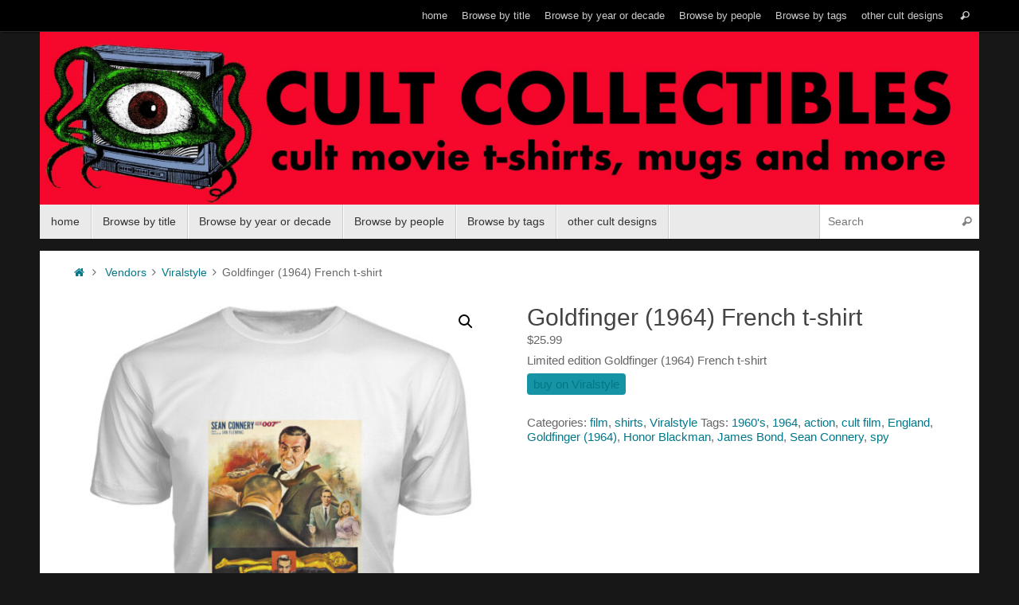

--- FILE ---
content_type: text/html; charset=UTF-8
request_url: https://cultcollectiblesonline.com/product/goldfinger-french-t-shirt/
body_size: 23437
content:
<!DOCTYPE html>
<html lang="en-US">
<head>
<meta name="viewport" content="width=device-width, user-scalable=no, initial-scale=1.0, minimum-scale=1.0, maximum-scale=1.0">
<meta http-equiv="Content-Type" content="text/html; charset=UTF-8" />
<link rel="profile" href="http://gmpg.org/xfn/11" />
<link rel="pingback" href="https://cultcollectiblesonline.com/xmlrpc.php" />
<style>
#wpadminbar #wp-admin-bar-wsm_free_top_button .ab-icon:before {
	content: "\f239";
	color: #FF9800;
	top: 3px;
}
</style><meta name='robots' content='index, follow, max-image-preview:large, max-snippet:-1, max-video-preview:-1' />
	<style>img:is([sizes="auto" i], [sizes^="auto," i]) { contain-intrinsic-size: 3000px 1500px }</style>
	
	<!-- This site is optimized with the Yoast SEO plugin v26.8 - https://yoast.com/product/yoast-seo-wordpress/ -->
	<title>Goldfinger (1964) French t-shirt -</title>
	<meta name="description" content="helping fans find products based on their favorite cult movies and TV shows" />
	<link rel="canonical" href="https://cultcollectiblesonline.com/product/goldfinger-french-t-shirt/" />
	<meta property="og:locale" content="en_US" />
	<meta property="og:type" content="article" />
	<meta property="og:title" content="Goldfinger (1964) French t-shirt -" />
	<meta property="og:description" content="helping fans find products based on their favorite cult movies and TV shows" />
	<meta property="og:url" content="https://cultcollectiblesonline.com/product/goldfinger-french-t-shirt/" />
	<meta property="article:publisher" content="https://www.facebook.com/cultcollectiblesonline" />
	<meta property="article:modified_time" content="2025-08-11T21:01:14+00:00" />
	<meta property="og:image" content="https://cultcollectiblesonline.com/wp-content/uploads/2020/09/Goldfinger-t-shirt-1.jpg" />
	<meta property="og:image:width" content="1060" />
	<meta property="og:image:height" content="1260" />
	<meta property="og:image:type" content="image/jpeg" />
	<meta name="twitter:card" content="summary_large_image" />
	<meta name="twitter:label1" content="Est. reading time" />
	<meta name="twitter:data1" content="1 minute" />
	<script type="application/ld+json" class="yoast-schema-graph">{"@context":"https://schema.org","@graph":[{"@type":"WebPage","@id":"https://cultcollectiblesonline.com/product/goldfinger-french-t-shirt/","url":"https://cultcollectiblesonline.com/product/goldfinger-french-t-shirt/","name":"Goldfinger (1964) French t-shirt -","isPartOf":{"@id":"https://cultcollectiblesonline.com/#website"},"primaryImageOfPage":{"@id":"https://cultcollectiblesonline.com/product/goldfinger-french-t-shirt/#primaryimage"},"image":{"@id":"https://cultcollectiblesonline.com/product/goldfinger-french-t-shirt/#primaryimage"},"thumbnailUrl":"https://cultcollectiblesonline.com/wp-content/uploads/2020/09/Goldfinger-t-shirt-1.jpg","datePublished":"2025-08-11T00:06:44+00:00","dateModified":"2025-08-11T21:01:14+00:00","description":"helping fans find products based on their favorite cult movies and TV shows","breadcrumb":{"@id":"https://cultcollectiblesonline.com/product/goldfinger-french-t-shirt/#breadcrumb"},"inLanguage":"en-US","potentialAction":[{"@type":"ReadAction","target":["https://cultcollectiblesonline.com/product/goldfinger-french-t-shirt/"]}]},{"@type":"ImageObject","inLanguage":"en-US","@id":"https://cultcollectiblesonline.com/product/goldfinger-french-t-shirt/#primaryimage","url":"https://cultcollectiblesonline.com/wp-content/uploads/2020/09/Goldfinger-t-shirt-1.jpg","contentUrl":"https://cultcollectiblesonline.com/wp-content/uploads/2020/09/Goldfinger-t-shirt-1.jpg","width":1060,"height":1260},{"@type":"BreadcrumbList","@id":"https://cultcollectiblesonline.com/product/goldfinger-french-t-shirt/#breadcrumb","itemListElement":[{"@type":"ListItem","position":1,"name":"Home","item":"https://cultcollectiblesonline.com/"},{"@type":"ListItem","position":2,"name":"Cult Collectibles","item":"https://cultcollectiblesonline.com/"},{"@type":"ListItem","position":3,"name":"Goldfinger (1964) French t-shirt"}]},{"@type":"WebSite","@id":"https://cultcollectiblesonline.com/#website","url":"https://cultcollectiblesonline.com/","name":"","description":"","publisher":{"@id":"https://cultcollectiblesonline.com/#organization"},"potentialAction":[{"@type":"SearchAction","target":{"@type":"EntryPoint","urlTemplate":"https://cultcollectiblesonline.com/?s={search_term_string}"},"query-input":{"@type":"PropertyValueSpecification","valueRequired":true,"valueName":"search_term_string"}}],"inLanguage":"en-US"},{"@type":"Organization","@id":"https://cultcollectiblesonline.com/#organization","name":"Cult Collectibles Online","url":"https://cultcollectiblesonline.com/","logo":{"@type":"ImageObject","inLanguage":"en-US","@id":"https://cultcollectiblesonline.com/#/schema/logo/image/","url":"https://cultcollectiblesonline.com/wp-content/uploads/2020/09/fdpeye-1.jpg","contentUrl":"https://cultcollectiblesonline.com/wp-content/uploads/2020/09/fdpeye-1.jpg","width":548,"height":465,"caption":"Cult Collectibles Online"},"image":{"@id":"https://cultcollectiblesonline.com/#/schema/logo/image/"},"sameAs":["https://www.facebook.com/cultcollectiblesonline","https://www.instagram.com/cult.collectibles","https://www.pinterest.com/cultcollectiblesonline"]}]}</script>
	<!-- / Yoast SEO plugin. -->


<link rel='dns-prefetch' href='//www.googletagmanager.com' />
<link rel="alternate" type="application/rss+xml" title=" &raquo; Feed" href="https://cultcollectiblesonline.com/feed/" />
<link rel="alternate" type="application/rss+xml" title=" &raquo; Comments Feed" href="https://cultcollectiblesonline.com/comments/feed/" />
<script type="text/javascript">
/* <![CDATA[ */
window._wpemojiSettings = {"baseUrl":"https:\/\/s.w.org\/images\/core\/emoji\/16.0.1\/72x72\/","ext":".png","svgUrl":"https:\/\/s.w.org\/images\/core\/emoji\/16.0.1\/svg\/","svgExt":".svg","source":{"concatemoji":"https:\/\/cultcollectiblesonline.com\/wp-includes\/js\/wp-emoji-release.min.js?ver=6.8.3"}};
/*! This file is auto-generated */
!function(s,n){var o,i,e;function c(e){try{var t={supportTests:e,timestamp:(new Date).valueOf()};sessionStorage.setItem(o,JSON.stringify(t))}catch(e){}}function p(e,t,n){e.clearRect(0,0,e.canvas.width,e.canvas.height),e.fillText(t,0,0);var t=new Uint32Array(e.getImageData(0,0,e.canvas.width,e.canvas.height).data),a=(e.clearRect(0,0,e.canvas.width,e.canvas.height),e.fillText(n,0,0),new Uint32Array(e.getImageData(0,0,e.canvas.width,e.canvas.height).data));return t.every(function(e,t){return e===a[t]})}function u(e,t){e.clearRect(0,0,e.canvas.width,e.canvas.height),e.fillText(t,0,0);for(var n=e.getImageData(16,16,1,1),a=0;a<n.data.length;a++)if(0!==n.data[a])return!1;return!0}function f(e,t,n,a){switch(t){case"flag":return n(e,"\ud83c\udff3\ufe0f\u200d\u26a7\ufe0f","\ud83c\udff3\ufe0f\u200b\u26a7\ufe0f")?!1:!n(e,"\ud83c\udde8\ud83c\uddf6","\ud83c\udde8\u200b\ud83c\uddf6")&&!n(e,"\ud83c\udff4\udb40\udc67\udb40\udc62\udb40\udc65\udb40\udc6e\udb40\udc67\udb40\udc7f","\ud83c\udff4\u200b\udb40\udc67\u200b\udb40\udc62\u200b\udb40\udc65\u200b\udb40\udc6e\u200b\udb40\udc67\u200b\udb40\udc7f");case"emoji":return!a(e,"\ud83e\udedf")}return!1}function g(e,t,n,a){var r="undefined"!=typeof WorkerGlobalScope&&self instanceof WorkerGlobalScope?new OffscreenCanvas(300,150):s.createElement("canvas"),o=r.getContext("2d",{willReadFrequently:!0}),i=(o.textBaseline="top",o.font="600 32px Arial",{});return e.forEach(function(e){i[e]=t(o,e,n,a)}),i}function t(e){var t=s.createElement("script");t.src=e,t.defer=!0,s.head.appendChild(t)}"undefined"!=typeof Promise&&(o="wpEmojiSettingsSupports",i=["flag","emoji"],n.supports={everything:!0,everythingExceptFlag:!0},e=new Promise(function(e){s.addEventListener("DOMContentLoaded",e,{once:!0})}),new Promise(function(t){var n=function(){try{var e=JSON.parse(sessionStorage.getItem(o));if("object"==typeof e&&"number"==typeof e.timestamp&&(new Date).valueOf()<e.timestamp+604800&&"object"==typeof e.supportTests)return e.supportTests}catch(e){}return null}();if(!n){if("undefined"!=typeof Worker&&"undefined"!=typeof OffscreenCanvas&&"undefined"!=typeof URL&&URL.createObjectURL&&"undefined"!=typeof Blob)try{var e="postMessage("+g.toString()+"("+[JSON.stringify(i),f.toString(),p.toString(),u.toString()].join(",")+"));",a=new Blob([e],{type:"text/javascript"}),r=new Worker(URL.createObjectURL(a),{name:"wpTestEmojiSupports"});return void(r.onmessage=function(e){c(n=e.data),r.terminate(),t(n)})}catch(e){}c(n=g(i,f,p,u))}t(n)}).then(function(e){for(var t in e)n.supports[t]=e[t],n.supports.everything=n.supports.everything&&n.supports[t],"flag"!==t&&(n.supports.everythingExceptFlag=n.supports.everythingExceptFlag&&n.supports[t]);n.supports.everythingExceptFlag=n.supports.everythingExceptFlag&&!n.supports.flag,n.DOMReady=!1,n.readyCallback=function(){n.DOMReady=!0}}).then(function(){return e}).then(function(){var e;n.supports.everything||(n.readyCallback(),(e=n.source||{}).concatemoji?t(e.concatemoji):e.wpemoji&&e.twemoji&&(t(e.twemoji),t(e.wpemoji)))}))}((window,document),window._wpemojiSettings);
/* ]]> */
</script>
<style id='wp-emoji-styles-inline-css' type='text/css'>

	img.wp-smiley, img.emoji {
		display: inline !important;
		border: none !important;
		box-shadow: none !important;
		height: 1em !important;
		width: 1em !important;
		margin: 0 0.07em !important;
		vertical-align: -0.1em !important;
		background: none !important;
		padding: 0 !important;
	}
</style>
<link rel='stylesheet' id='wp-block-library-css' href='https://cultcollectiblesonline.com/wp-includes/css/dist/block-library/style.min.css?ver=6.8.3' type='text/css' media='all' />
<style id='classic-theme-styles-inline-css' type='text/css'>
/*! This file is auto-generated */
.wp-block-button__link{color:#fff;background-color:#32373c;border-radius:9999px;box-shadow:none;text-decoration:none;padding:calc(.667em + 2px) calc(1.333em + 2px);font-size:1.125em}.wp-block-file__button{background:#32373c;color:#fff;text-decoration:none}
</style>
<style id='global-styles-inline-css' type='text/css'>
:root{--wp--preset--aspect-ratio--square: 1;--wp--preset--aspect-ratio--4-3: 4/3;--wp--preset--aspect-ratio--3-4: 3/4;--wp--preset--aspect-ratio--3-2: 3/2;--wp--preset--aspect-ratio--2-3: 2/3;--wp--preset--aspect-ratio--16-9: 16/9;--wp--preset--aspect-ratio--9-16: 9/16;--wp--preset--color--black: #000000;--wp--preset--color--cyan-bluish-gray: #abb8c3;--wp--preset--color--white: #ffffff;--wp--preset--color--pale-pink: #f78da7;--wp--preset--color--vivid-red: #cf2e2e;--wp--preset--color--luminous-vivid-orange: #ff6900;--wp--preset--color--luminous-vivid-amber: #fcb900;--wp--preset--color--light-green-cyan: #7bdcb5;--wp--preset--color--vivid-green-cyan: #00d084;--wp--preset--color--pale-cyan-blue: #8ed1fc;--wp--preset--color--vivid-cyan-blue: #0693e3;--wp--preset--color--vivid-purple: #9b51e0;--wp--preset--gradient--vivid-cyan-blue-to-vivid-purple: linear-gradient(135deg,rgba(6,147,227,1) 0%,rgb(155,81,224) 100%);--wp--preset--gradient--light-green-cyan-to-vivid-green-cyan: linear-gradient(135deg,rgb(122,220,180) 0%,rgb(0,208,130) 100%);--wp--preset--gradient--luminous-vivid-amber-to-luminous-vivid-orange: linear-gradient(135deg,rgba(252,185,0,1) 0%,rgba(255,105,0,1) 100%);--wp--preset--gradient--luminous-vivid-orange-to-vivid-red: linear-gradient(135deg,rgba(255,105,0,1) 0%,rgb(207,46,46) 100%);--wp--preset--gradient--very-light-gray-to-cyan-bluish-gray: linear-gradient(135deg,rgb(238,238,238) 0%,rgb(169,184,195) 100%);--wp--preset--gradient--cool-to-warm-spectrum: linear-gradient(135deg,rgb(74,234,220) 0%,rgb(151,120,209) 20%,rgb(207,42,186) 40%,rgb(238,44,130) 60%,rgb(251,105,98) 80%,rgb(254,248,76) 100%);--wp--preset--gradient--blush-light-purple: linear-gradient(135deg,rgb(255,206,236) 0%,rgb(152,150,240) 100%);--wp--preset--gradient--blush-bordeaux: linear-gradient(135deg,rgb(254,205,165) 0%,rgb(254,45,45) 50%,rgb(107,0,62) 100%);--wp--preset--gradient--luminous-dusk: linear-gradient(135deg,rgb(255,203,112) 0%,rgb(199,81,192) 50%,rgb(65,88,208) 100%);--wp--preset--gradient--pale-ocean: linear-gradient(135deg,rgb(255,245,203) 0%,rgb(182,227,212) 50%,rgb(51,167,181) 100%);--wp--preset--gradient--electric-grass: linear-gradient(135deg,rgb(202,248,128) 0%,rgb(113,206,126) 100%);--wp--preset--gradient--midnight: linear-gradient(135deg,rgb(2,3,129) 0%,rgb(40,116,252) 100%);--wp--preset--font-size--small: 13px;--wp--preset--font-size--medium: 20px;--wp--preset--font-size--large: 36px;--wp--preset--font-size--x-large: 42px;--wp--preset--spacing--20: 0.44rem;--wp--preset--spacing--30: 0.67rem;--wp--preset--spacing--40: 1rem;--wp--preset--spacing--50: 1.5rem;--wp--preset--spacing--60: 2.25rem;--wp--preset--spacing--70: 3.38rem;--wp--preset--spacing--80: 5.06rem;--wp--preset--shadow--natural: 6px 6px 9px rgba(0, 0, 0, 0.2);--wp--preset--shadow--deep: 12px 12px 50px rgba(0, 0, 0, 0.4);--wp--preset--shadow--sharp: 6px 6px 0px rgba(0, 0, 0, 0.2);--wp--preset--shadow--outlined: 6px 6px 0px -3px rgba(255, 255, 255, 1), 6px 6px rgba(0, 0, 0, 1);--wp--preset--shadow--crisp: 6px 6px 0px rgba(0, 0, 0, 1);}:where(.is-layout-flex){gap: 0.5em;}:where(.is-layout-grid){gap: 0.5em;}body .is-layout-flex{display: flex;}.is-layout-flex{flex-wrap: wrap;align-items: center;}.is-layout-flex > :is(*, div){margin: 0;}body .is-layout-grid{display: grid;}.is-layout-grid > :is(*, div){margin: 0;}:where(.wp-block-columns.is-layout-flex){gap: 2em;}:where(.wp-block-columns.is-layout-grid){gap: 2em;}:where(.wp-block-post-template.is-layout-flex){gap: 1.25em;}:where(.wp-block-post-template.is-layout-grid){gap: 1.25em;}.has-black-color{color: var(--wp--preset--color--black) !important;}.has-cyan-bluish-gray-color{color: var(--wp--preset--color--cyan-bluish-gray) !important;}.has-white-color{color: var(--wp--preset--color--white) !important;}.has-pale-pink-color{color: var(--wp--preset--color--pale-pink) !important;}.has-vivid-red-color{color: var(--wp--preset--color--vivid-red) !important;}.has-luminous-vivid-orange-color{color: var(--wp--preset--color--luminous-vivid-orange) !important;}.has-luminous-vivid-amber-color{color: var(--wp--preset--color--luminous-vivid-amber) !important;}.has-light-green-cyan-color{color: var(--wp--preset--color--light-green-cyan) !important;}.has-vivid-green-cyan-color{color: var(--wp--preset--color--vivid-green-cyan) !important;}.has-pale-cyan-blue-color{color: var(--wp--preset--color--pale-cyan-blue) !important;}.has-vivid-cyan-blue-color{color: var(--wp--preset--color--vivid-cyan-blue) !important;}.has-vivid-purple-color{color: var(--wp--preset--color--vivid-purple) !important;}.has-black-background-color{background-color: var(--wp--preset--color--black) !important;}.has-cyan-bluish-gray-background-color{background-color: var(--wp--preset--color--cyan-bluish-gray) !important;}.has-white-background-color{background-color: var(--wp--preset--color--white) !important;}.has-pale-pink-background-color{background-color: var(--wp--preset--color--pale-pink) !important;}.has-vivid-red-background-color{background-color: var(--wp--preset--color--vivid-red) !important;}.has-luminous-vivid-orange-background-color{background-color: var(--wp--preset--color--luminous-vivid-orange) !important;}.has-luminous-vivid-amber-background-color{background-color: var(--wp--preset--color--luminous-vivid-amber) !important;}.has-light-green-cyan-background-color{background-color: var(--wp--preset--color--light-green-cyan) !important;}.has-vivid-green-cyan-background-color{background-color: var(--wp--preset--color--vivid-green-cyan) !important;}.has-pale-cyan-blue-background-color{background-color: var(--wp--preset--color--pale-cyan-blue) !important;}.has-vivid-cyan-blue-background-color{background-color: var(--wp--preset--color--vivid-cyan-blue) !important;}.has-vivid-purple-background-color{background-color: var(--wp--preset--color--vivid-purple) !important;}.has-black-border-color{border-color: var(--wp--preset--color--black) !important;}.has-cyan-bluish-gray-border-color{border-color: var(--wp--preset--color--cyan-bluish-gray) !important;}.has-white-border-color{border-color: var(--wp--preset--color--white) !important;}.has-pale-pink-border-color{border-color: var(--wp--preset--color--pale-pink) !important;}.has-vivid-red-border-color{border-color: var(--wp--preset--color--vivid-red) !important;}.has-luminous-vivid-orange-border-color{border-color: var(--wp--preset--color--luminous-vivid-orange) !important;}.has-luminous-vivid-amber-border-color{border-color: var(--wp--preset--color--luminous-vivid-amber) !important;}.has-light-green-cyan-border-color{border-color: var(--wp--preset--color--light-green-cyan) !important;}.has-vivid-green-cyan-border-color{border-color: var(--wp--preset--color--vivid-green-cyan) !important;}.has-pale-cyan-blue-border-color{border-color: var(--wp--preset--color--pale-cyan-blue) !important;}.has-vivid-cyan-blue-border-color{border-color: var(--wp--preset--color--vivid-cyan-blue) !important;}.has-vivid-purple-border-color{border-color: var(--wp--preset--color--vivid-purple) !important;}.has-vivid-cyan-blue-to-vivid-purple-gradient-background{background: var(--wp--preset--gradient--vivid-cyan-blue-to-vivid-purple) !important;}.has-light-green-cyan-to-vivid-green-cyan-gradient-background{background: var(--wp--preset--gradient--light-green-cyan-to-vivid-green-cyan) !important;}.has-luminous-vivid-amber-to-luminous-vivid-orange-gradient-background{background: var(--wp--preset--gradient--luminous-vivid-amber-to-luminous-vivid-orange) !important;}.has-luminous-vivid-orange-to-vivid-red-gradient-background{background: var(--wp--preset--gradient--luminous-vivid-orange-to-vivid-red) !important;}.has-very-light-gray-to-cyan-bluish-gray-gradient-background{background: var(--wp--preset--gradient--very-light-gray-to-cyan-bluish-gray) !important;}.has-cool-to-warm-spectrum-gradient-background{background: var(--wp--preset--gradient--cool-to-warm-spectrum) !important;}.has-blush-light-purple-gradient-background{background: var(--wp--preset--gradient--blush-light-purple) !important;}.has-blush-bordeaux-gradient-background{background: var(--wp--preset--gradient--blush-bordeaux) !important;}.has-luminous-dusk-gradient-background{background: var(--wp--preset--gradient--luminous-dusk) !important;}.has-pale-ocean-gradient-background{background: var(--wp--preset--gradient--pale-ocean) !important;}.has-electric-grass-gradient-background{background: var(--wp--preset--gradient--electric-grass) !important;}.has-midnight-gradient-background{background: var(--wp--preset--gradient--midnight) !important;}.has-small-font-size{font-size: var(--wp--preset--font-size--small) !important;}.has-medium-font-size{font-size: var(--wp--preset--font-size--medium) !important;}.has-large-font-size{font-size: var(--wp--preset--font-size--large) !important;}.has-x-large-font-size{font-size: var(--wp--preset--font-size--x-large) !important;}
:where(.wp-block-post-template.is-layout-flex){gap: 1.25em;}:where(.wp-block-post-template.is-layout-grid){gap: 1.25em;}
:where(.wp-block-columns.is-layout-flex){gap: 2em;}:where(.wp-block-columns.is-layout-grid){gap: 2em;}
:root :where(.wp-block-pullquote){font-size: 1.5em;line-height: 1.6;}
</style>
<link rel='stylesheet' id='woo-related-products-css' href='https://cultcollectiblesonline.com/wp-content/plugins/woo-related-products-refresh-on-reload/public/css/woo-related-products-public.css?ver=1.0.0' type='text/css' media='all' />
<link rel='stylesheet' id='photoswipe-css' href='https://cultcollectiblesonline.com/wp-content/plugins/woocommerce/assets/css/photoswipe/photoswipe.min.css?ver=10.4.3' type='text/css' media='all' />
<link rel='stylesheet' id='photoswipe-default-skin-css' href='https://cultcollectiblesonline.com/wp-content/plugins/woocommerce/assets/css/photoswipe/default-skin/default-skin.min.css?ver=10.4.3' type='text/css' media='all' />
<link rel='stylesheet' id='woocommerce-layout-css' href='https://cultcollectiblesonline.com/wp-content/plugins/woocommerce/assets/css/woocommerce-layout.css?ver=10.4.3' type='text/css' media='all' />
<link rel='stylesheet' id='woocommerce-smallscreen-css' href='https://cultcollectiblesonline.com/wp-content/plugins/woocommerce/assets/css/woocommerce-smallscreen.css?ver=10.4.3' type='text/css' media='only screen and (max-width: 768px)' />
<link rel='stylesheet' id='woocommerce-general-css' href='https://cultcollectiblesonline.com/wp-content/plugins/woocommerce/assets/css/woocommerce.css?ver=10.4.3' type='text/css' media='all' />
<style id='woocommerce-inline-inline-css' type='text/css'>
.woocommerce form .form-row .required { visibility: visible; }
</style>
<link rel='stylesheet' id='wsm-style-css' href='https://cultcollectiblesonline.com/wp-content/plugins/wp-stats-manager/css/style.css?ver=1.2' type='text/css' media='all' />
<link rel='stylesheet' id='ywctm-frontend-css' href='https://cultcollectiblesonline.com/wp-content/plugins/yith-woocommerce-catalog-mode/assets/css/frontend.min.css?ver=2.50.0' type='text/css' media='all' />
<style id='ywctm-frontend-inline-css' type='text/css'>
form.cart button.single_add_to_cart_button, .ppc-button-wrapper, .wc-ppcp-paylater-msg__container, form.cart .quantity{display: none !important}
</style>
<link rel='stylesheet' id='tempera-fonts-css' href='https://cultcollectiblesonline.com/wp-content/themes/tempera/fonts/fontfaces.css?ver=1.8.4' type='text/css' media='all' />
<link rel='stylesheet' id='tempera-style-css' href='https://cultcollectiblesonline.com/wp-content/themes/tempera/style.css?ver=1.8.4' type='text/css' media='all' />
<style id='tempera-style-inline-css' type='text/css'>
#header, #main, #topbar-inner { max-width: 1180px; } #container.one-column { } #container.two-columns-right #secondary { width:280px; float:right; } #container.two-columns-right #content { width:calc(100% - 320px); float:left; } #container.two-columns-left #primary { width:280px; float:left; } #container.two-columns-left #content { width:calc(100% - 320px); float:right; } #container.three-columns-right .sidey { width:140px; float:left; } #container.three-columns-right #primary { margin-left:20px; margin-right:20px; } #container.three-columns-right #content { width: calc(100% - 320px); float:left;} #container.three-columns-left .sidey { width:140px; float:left; } #container.three-columns-left #secondary {margin-left:20px; margin-right:20px; } #container.three-columns-left #content { width: calc(100% - 320px); float:right; } #container.three-columns-sided .sidey { width:140px; float:left; } #container.three-columns-sided #secondary { float:right; } #container.three-columns-sided #content { width: calc(100% - 360px); float:right; margin: 0 180px 0 -1180px; } body { font-family: Helvetica, sans-serif; } #content h1.entry-title a, #content h2.entry-title a, #content h1.entry-title , #content h2.entry-title { font-family: Futura, "Century Gothic", AppleGothic, sans-serif; } .widget-title, .widget-title a { font-family: Futura, "Century Gothic", AppleGothic, sans-serif; } .entry-content h1, .entry-content h2, .entry-content h3, .entry-content h4, .entry-content h5, .entry-content h6, #comments #reply-title, .nivo-caption h2, #front-text1 h2, #front-text2 h2, .column-header-image, .column-header-noimage { font-family: Futura, "Century Gothic", AppleGothic, sans-serif; } #site-title span a { font-family: Futura, "Century Gothic", AppleGothic, sans-serif; } #access ul li a, #access ul li a span { font-family: Futura, "Century Gothic", AppleGothic, sans-serif; } body { color: #666666; background-color: #171717 } a { color: #017889; } a:hover,.entry-meta span a:hover, .comments-link a:hover { color: #D6341D; } #header { ; } #site-title span a { color:#eb2b00; } #site-description { color:#999999; } .socials a { background-color: #1693A5; } .socials .socials-hover { background-color: #D6341D; } /* Main menu top level */ #access a, #nav-toggle span, li.menu-main-search .searchform input[type="search"] { color: #333333; } li.menu-main-search .searchform input[type="search"] { background-color: #ffffff; border-left-color: #cccccc; } #access, #nav-toggle {background-color: #EAEAEA; } #access > .menu > ul > li > a > span { border-color: #cccccc; -webkit-box-shadow: 1px 0 0 #ffffff; box-shadow: 1px 0 0 #ffffff; } /*.rtl #access > .menu > ul > li > a > span { -webkit-box-shadow: -1px 0 0 #ffffff; box-shadow: -1px 0 0 #ffffff; } */ #access a:hover {background-color: #f7f7f7; } #access ul li.current_page_item > a, #access ul li.current-menu-item > a, #access ul li.current_page_ancestor > a, #access ul li.current-menu-ancestor > a { background-color: #f7f7f7; } /* Main menu Submenus */ #access > .menu > ul > li > ul:before {border-bottom-color:#2D2D2D;} #access ul ul ul li:first-child:before { border-right-color:#2D2D2D;} #access ul ul li { background-color:#2D2D2D; border-top-color:#3b3b3b; border-bottom-color:#222222} #access ul ul li a{color:#BBBBBB} #access ul ul li a:hover{background:#3b3b3b} #access ul ul li.current_page_item > a, #access ul ul li.current-menu-item > a, #access ul ul li.current_page_ancestor > a, #access ul ul li.current-menu-ancestor > a { background-color:#3b3b3b; } #topbar { background-color: #000000;border-bottom-color:#282828; box-shadow:3px 0 3px #000000; } .topmenu ul li a, .topmenu .searchsubmit { color: #CCCCCC; } .topmenu ul li a:hover, .topmenu .searchform input[type="search"] { color: #EEEEEE; border-bottom-color: rgba( 22,147,165, 0.5); } #main { background-color: #FFFFFF; } #author-info, #entry-author-info, #content .page-title { border-color: #1693A5; background: #F7F7F7; } #entry-author-info #author-avatar, #author-info #author-avatar { border-color: #EEEEEE; } .sidey .widget-container { color: #333333; ; } .sidey .widget-title { color: #EEEEEE; background-color: #444444;border-color:#1c1c1c;} .sidey .widget-container a {} .sidey .widget-container a:hover {} .entry-content h1, .entry-content h2, .entry-content h3, .entry-content h4, .entry-content h5, .entry-content h6 { color: #444444; } .sticky .entry-header {border-color:#1693A5 } .entry-title, .entry-title a { color: #444444; } .entry-title a:hover { color: #000000; } #content span.entry-format { color: #333333; background-color: #EAEAEA; } #footer { color: #AAAAAA; ; } #footer2 { color: #AAAAAA; background-color: #F7F7F7; } #footer a { ; } #footer a:hover { ; } #footer2 a, .footermenu ul li:after { ; } #footer2 a:hover { ; } #footer .widget-container { color: #333333; ; } #footer .widget-title { color: #EEEEEE; background-color: #444444;border-color:#1c1c1c } a.continue-reading-link, #cryout_ajax_more_trigger { color:#333333; background:#EAEAEA; border-bottom-color:#1693A5; } a.continue-reading-link:hover { border-bottom-color:#eb2b00; } a.continue-reading-link i.crycon-right-dir {color:#1693A5} a.continue-reading-link:hover i.crycon-right-dir {color:#eb2b00} .page-link a, .page-link > span > em {border-color:#CCCCCC} .columnmore a {background:#1693A5;color:#F7F7F7} .columnmore a:hover {background:#eb2b00;} .button, #respond .form-submit input#submit, input[type="submit"], input[type="reset"] { background-color: #1693A5; } .button:hover, #respond .form-submit input#submit:hover { background-color: #eb2b00; } .entry-content tr th, .entry-content thead th { color: #444444; } .entry-content table, .entry-content fieldset, .entry-content tr td, .entry-content tr th, .entry-content thead th { border-color: #CCCCCC; } .entry-content tr.even td { background-color: #F7F7F7 !important; } hr { border-color: #CCCCCC; } input[type="text"], input[type="password"], input[type="email"], textarea, select, input[type="color"],input[type="date"],input[type="datetime"],input[type="datetime-local"],input[type="month"],input[type="number"],input[type="range"], input[type="search"],input[type="tel"],input[type="time"],input[type="url"],input[type="week"] { background-color: #F7F7F7; border-color: #CCCCCC #EEEEEE #EEEEEE #CCCCCC; color: #666666; } input[type="submit"], input[type="reset"] { color: #FFFFFF; background-color: #1693A5; } input[type="text"]:hover, input[type="password"]:hover, input[type="email"]:hover, textarea:hover, input[type="color"]:hover, input[type="date"]:hover, input[type="datetime"]:hover, input[type="datetime-local"]:hover, input[type="month"]:hover, input[type="number"]:hover, input[type="range"]:hover, input[type="search"]:hover, input[type="tel"]:hover, input[type="time"]:hover, input[type="url"]:hover, input[type="week"]:hover { background-color: rgba(247,247,247,0.4); } .entry-content pre { border-color: #CCCCCC; border-bottom-color:#1693A5;} .entry-content code { background-color:#F7F7F7;} .entry-content blockquote { border-color: #EEEEEE; } abbr, acronym { border-color: #666666; } .comment-meta a { color: #666666; } #respond .form-allowed-tags { color: #999999; } .entry-meta .crycon-metas:before {color:#CCCCCC;} .entry-meta span a, .comments-link a, .entry-meta {color:#999999;} .entry-meta span a:hover, .comments-link a:hover {color:#666666;} .nav-next a:hover {} .nav-previous a:hover { } .pagination { border-color:#ededed;} .pagination span, .pagination a { background:#F7F7F7; border-left-color:#dddddd; border-right-color:#ffffff; } .pagination a:hover { background: #ffffff; } #searchform input[type="text"] {color:#999999;} .caption-accented .wp-caption { background-color:rgba(22,147,165,0.8); color:#FFFFFF} .tempera-image-one .entry-content img[class*='align'], .tempera-image-one .entry-summary img[class*='align'], .tempera-image-two .entry-content img[class*='align'], .tempera-image-two .entry-summary img[class*='align'], .tempera-image-one .entry-content [class*='wp-block'][class*='align'] img, .tempera-image-one .entry-summary [class*='wp-block'][class*='align'] img, .tempera-image-two .entry-content [class*='wp-block'][class*='align'] img, .tempera-image-two .entry-summary [class*='wp-block'][class*='align'] img { border-color:#1693A5;} html { font-size:15px; line-height:1.2; } .entry-content, .entry-summary, #frontpage blockquote { text-align:inherit; } .entry-content, .entry-summary, .widget-area { ; } #bg_image {display:block;margin:0 auto;} #content h1.entry-title, #content h2.entry-title { font-size:30px ;} .widget-title, .widget-title a { font-size:18px ;} h1 { font-size: 2.105em; } h2 { font-size: 1.835em; } h3 { font-size: 1.565em; } h4 { font-size: 1.295em; } h5 { font-size: 1.025em; } h6 { font-size: 0.755em; } #site-title { font-size:42px ;} #access ul li a, li.menu-main-search .searchform input[type="search"] { font-size:14px ;} .nocomments, .nocomments2 {display:none;} #header-container > div { margin:40px 0 0 20px;} .entry-content p, .entry-content ul, .entry-content ol, .entry-content dd, .entry-content pre, .entry-content hr, .entry-summary p, .commentlist p { margin-bottom: 0.5em; } #toTop {background:#FFFFFF;margin-left:1330px;} #toTop:hover .crycon-back2top:before {color:#eb2b00;} @media (max-width: 1225px) { #footer2 #toTop { position: relative; margin-left: auto !important; margin-right: auto !important; bottom: 0; display: block; width: 45px; border-radius: 4px 4px 0 0; opacity: 1; } } #main {margin-top:15px; } #forbottom {margin-left: 40px; margin-right: 40px;} #header-widget-area { width: 33%; } #branding { height:140px; } @media (max-width: 1920px) {#branding, #bg_image { display: block; height:auto; max-width:100%; min-height:inherit !important; display: block; } } 
/* Tempera Custom CSS */
</style>
<link rel='stylesheet' id='tempera-mobile-css' href='https://cultcollectiblesonline.com/wp-content/themes/tempera/styles/style-mobile.css?ver=1.8.4' type='text/css' media='all' />
<script type="text/javascript" src="https://cultcollectiblesonline.com/wp-includes/js/jquery/jquery.min.js?ver=3.7.1" id="jquery-core-js"></script>
<script type="text/javascript" src="https://cultcollectiblesonline.com/wp-includes/js/jquery/jquery-migrate.min.js?ver=3.4.1" id="jquery-migrate-js"></script>
<script type="text/javascript" src="https://cultcollectiblesonline.com/wp-content/plugins/woocommerce/assets/js/jquery-blockui/jquery.blockUI.min.js?ver=2.7.0-wc.10.4.3" id="wc-jquery-blockui-js" defer="defer" data-wp-strategy="defer"></script>
<script type="text/javascript" id="wc-add-to-cart-js-extra">
/* <![CDATA[ */
var wc_add_to_cart_params = {"ajax_url":"\/wp-admin\/admin-ajax.php","wc_ajax_url":"\/?wc-ajax=%%endpoint%%","i18n_view_cart":"View cart","cart_url":"https:\/\/cultcollectiblesonline.com","is_cart":"","cart_redirect_after_add":"no"};
/* ]]> */
</script>
<script type="text/javascript" src="https://cultcollectiblesonline.com/wp-content/plugins/woocommerce/assets/js/frontend/add-to-cart.min.js?ver=10.4.3" id="wc-add-to-cart-js" defer="defer" data-wp-strategy="defer"></script>
<script type="text/javascript" src="https://cultcollectiblesonline.com/wp-content/plugins/woocommerce/assets/js/zoom/jquery.zoom.min.js?ver=1.7.21-wc.10.4.3" id="wc-zoom-js" defer="defer" data-wp-strategy="defer"></script>
<script type="text/javascript" src="https://cultcollectiblesonline.com/wp-content/plugins/woocommerce/assets/js/flexslider/jquery.flexslider.min.js?ver=2.7.2-wc.10.4.3" id="wc-flexslider-js" defer="defer" data-wp-strategy="defer"></script>
<script type="text/javascript" src="https://cultcollectiblesonline.com/wp-content/plugins/woocommerce/assets/js/photoswipe/photoswipe.min.js?ver=4.1.1-wc.10.4.3" id="wc-photoswipe-js" defer="defer" data-wp-strategy="defer"></script>
<script type="text/javascript" src="https://cultcollectiblesonline.com/wp-content/plugins/woocommerce/assets/js/photoswipe/photoswipe-ui-default.min.js?ver=4.1.1-wc.10.4.3" id="wc-photoswipe-ui-default-js" defer="defer" data-wp-strategy="defer"></script>
<script type="text/javascript" id="wc-single-product-js-extra">
/* <![CDATA[ */
var wc_single_product_params = {"i18n_required_rating_text":"Please select a rating","i18n_rating_options":["1 of 5 stars","2 of 5 stars","3 of 5 stars","4 of 5 stars","5 of 5 stars"],"i18n_product_gallery_trigger_text":"View full-screen image gallery","review_rating_required":"yes","flexslider":{"rtl":false,"animation":"slide","smoothHeight":true,"directionNav":false,"controlNav":"thumbnails","slideshow":false,"animationSpeed":500,"animationLoop":false,"allowOneSlide":false},"zoom_enabled":"1","zoom_options":[],"photoswipe_enabled":"1","photoswipe_options":{"shareEl":false,"closeOnScroll":false,"history":false,"hideAnimationDuration":0,"showAnimationDuration":0},"flexslider_enabled":"1"};
/* ]]> */
</script>
<script type="text/javascript" src="https://cultcollectiblesonline.com/wp-content/plugins/woocommerce/assets/js/frontend/single-product.min.js?ver=10.4.3" id="wc-single-product-js" defer="defer" data-wp-strategy="defer"></script>
<script type="text/javascript" src="https://cultcollectiblesonline.com/wp-content/plugins/woocommerce/assets/js/js-cookie/js.cookie.min.js?ver=2.1.4-wc.10.4.3" id="wc-js-cookie-js" defer="defer" data-wp-strategy="defer"></script>
<script type="text/javascript" id="woocommerce-js-extra">
/* <![CDATA[ */
var woocommerce_params = {"ajax_url":"\/wp-admin\/admin-ajax.php","wc_ajax_url":"\/?wc-ajax=%%endpoint%%","i18n_password_show":"Show password","i18n_password_hide":"Hide password"};
/* ]]> */
</script>
<script type="text/javascript" src="https://cultcollectiblesonline.com/wp-content/plugins/woocommerce/assets/js/frontend/woocommerce.min.js?ver=10.4.3" id="woocommerce-js" defer="defer" data-wp-strategy="defer"></script>
<link rel="https://api.w.org/" href="https://cultcollectiblesonline.com/wp-json/" /><link rel="alternate" title="JSON" type="application/json" href="https://cultcollectiblesonline.com/wp-json/wp/v2/product/9346" /><link rel="EditURI" type="application/rsd+xml" title="RSD" href="https://cultcollectiblesonline.com/xmlrpc.php?rsd" />
<meta name="generator" content="WordPress 6.8.3" />
<meta name="generator" content="WooCommerce 10.4.3" />
<link rel='shortlink' href='https://cultcollectiblesonline.com/?p=9346' />
<link rel="alternate" title="oEmbed (JSON)" type="application/json+oembed" href="https://cultcollectiblesonline.com/wp-json/oembed/1.0/embed?url=https%3A%2F%2Fcultcollectiblesonline.com%2Fproduct%2Fgoldfinger-french-t-shirt%2F" />
<link rel="alternate" title="oEmbed (XML)" type="text/xml+oembed" href="https://cultcollectiblesonline.com/wp-json/oembed/1.0/embed?url=https%3A%2F%2Fcultcollectiblesonline.com%2Fproduct%2Fgoldfinger-french-t-shirt%2F&#038;format=xml" />
<meta name="generator" content="Site Kit by Google 1.165.0" />
        <!-- Wordpress Stats Manager -->
        <script type="text/javascript">
            var _wsm = _wsm || [];
            _wsm.push(['trackPageView']);
            _wsm.push(['enableLinkTracking']);
            _wsm.push(['enableHeartBeatTimer']);
            (function() {
                var u = "https://cultcollectiblesonline.com/wp-content/plugins/wp-stats-manager/";
                _wsm.push(['setUrlReferrer', ""]);
                _wsm.push(['setTrackerUrl', "https://cultcollectiblesonline.com/?wmcAction=wmcTrack"]);
                _wsm.push(['setSiteId', "1"]);
                _wsm.push(['setPageId', "9346"]);
                _wsm.push(['setWpUserId', "0"]);
                var d = document,
                    g = d.createElement('script'),
                    s = d.getElementsByTagName('script')[0];
                g.type = 'text/javascript';
                g.async = true;
                g.defer = true;
                g.src = u + 'js/wsm_new.js';
                s.parentNode.insertBefore(g, s);
            })();
        </script>
        <!-- End Wordpress Stats Manager Code -->
<meta name="pinterest-rich-pin" content="false" /><link rel="author" href="http://cultcollectiblesonline.com">	<noscript><style>.woocommerce-product-gallery{ opacity: 1 !important; }</style></noscript>
	<link rel="icon" href="https://cultcollectiblesonline.com/wp-content/uploads/2020/09/cropped-fdpeye-32x32.jpg" sizes="32x32" />
<link rel="icon" href="https://cultcollectiblesonline.com/wp-content/uploads/2020/09/cropped-fdpeye-192x192.jpg" sizes="192x192" />
<link rel="apple-touch-icon" href="https://cultcollectiblesonline.com/wp-content/uploads/2020/09/cropped-fdpeye-180x180.jpg" />
<meta name="msapplication-TileImage" content="https://cultcollectiblesonline.com/wp-content/uploads/2020/09/cropped-fdpeye-270x270.jpg" />
	<!--[if lt IE 9]>
	<script>
	document.createElement('header');
	document.createElement('nav');
	document.createElement('section');
	document.createElement('article');
	document.createElement('aside');
	document.createElement('footer');
	</script>
	<![endif]-->
	</head>
<body class="wp-singular product-template-default single single-product postid-9346 wp-theme-tempera theme-tempera woocommerce woocommerce-page woocommerce-no-js tempera-image-none caption-dark tempera-comment-placeholders tempera-menu-left">

	<a class="skip-link screen-reader-text" href="#main" title="Skip to content"> Skip to content </a>
	
<div id="wrapper" class="hfeed">
<div id="topbar" ><div id="topbar-inner"> <nav class="topmenu"><ul id="menu-menus" class="menu"><li id="menu-item-27189" class="menu-item menu-item-type-custom menu-item-object-custom menu-item-home menu-item-27189"><a href="https://cultcollectiblesonline.com/">home</a></li>
<li id="menu-item-27183" class="menu-item menu-item-type-post_type menu-item-object-page menu-item-27183"><a href="https://cultcollectiblesonline.com/browse-by-title/">Browse by title</a></li>
<li id="menu-item-27186" class="menu-item menu-item-type-post_type menu-item-object-page menu-item-27186"><a href="https://cultcollectiblesonline.com/sort-by-year-or-decade/">Browse by year or decade</a></li>
<li id="menu-item-27185" class="menu-item menu-item-type-post_type menu-item-object-page menu-item-27185"><a href="https://cultcollectiblesonline.com/browse-by-people/">Browse by people</a></li>
<li id="menu-item-27184" class="menu-item menu-item-type-post_type menu-item-object-page menu-item-27184"><a href="https://cultcollectiblesonline.com/browse-by-tags/">Browse by tags</a></li>
<li id="menu-item-27187" class="menu-item menu-item-type-custom menu-item-object-custom menu-item-27187"><a href="https://cultcollectiblesonline.com/product-category/cult-design/">other cult designs</a></li>
<li class='menu-header-search'> <i class='search-icon'></i> 
<form role="search" method="get" class="searchform" action="https://cultcollectiblesonline.com/">
	<label>
		<span class="screen-reader-text">Search for:</span>
		<input type="search" class="s" placeholder="Search" value="" name="s" />
	</label>
	<button type="submit" class="searchsubmit"><span class="screen-reader-text">Search</span><i class="crycon-search"></i></button>
</form>
</li></ul></nav> </div></div>

<div id="header-full">
	<header id="header">
		<div id="masthead">
			<div id="branding" role="banner" >
				<img id="bg_image" alt="" title="" src="https://cultcollectiblesonline.com/wp-content/uploads/2023/08/banner-updated-scaled.jpg"  />	<div id="header-container">
	<a href="https://cultcollectiblesonline.com/" id="linky"></a></div>								<div style="clear:both;"></div>
			</div><!-- #branding -->
			<button id="nav-toggle"><span>&nbsp;</span></button>
			<nav id="access" class="jssafe" role="navigation">
					<div class="skip-link screen-reader-text"><a href="#content" title="Skip to content">
		Skip to content	</a></div>
	<div class="menu"><ul id="prime_nav" class="menu"><li class="menu-item menu-item-type-custom menu-item-object-custom menu-item-home menu-item-27189"><a href="https://cultcollectiblesonline.com/"><span>home</span></a></li>
<li class="menu-item menu-item-type-post_type menu-item-object-page menu-item-27183"><a href="https://cultcollectiblesonline.com/browse-by-title/"><span>Browse by title</span></a></li>
<li class="menu-item menu-item-type-post_type menu-item-object-page menu-item-27186"><a href="https://cultcollectiblesonline.com/sort-by-year-or-decade/"><span>Browse by year or decade</span></a></li>
<li class="menu-item menu-item-type-post_type menu-item-object-page menu-item-27185"><a href="https://cultcollectiblesonline.com/browse-by-people/"><span>Browse by people</span></a></li>
<li class="menu-item menu-item-type-post_type menu-item-object-page menu-item-27184"><a href="https://cultcollectiblesonline.com/browse-by-tags/"><span>Browse by tags</span></a></li>
<li class="menu-item menu-item-type-custom menu-item-object-custom menu-item-27187"><a href="https://cultcollectiblesonline.com/product-category/cult-design/"><span>other cult designs</span></a></li>
<li class='menu-main-search'> 
<form role="search" method="get" class="searchform" action="https://cultcollectiblesonline.com/">
	<label>
		<span class="screen-reader-text">Search for:</span>
		<input type="search" class="s" placeholder="Search" value="" name="s" />
	</label>
	<button type="submit" class="searchsubmit"><span class="screen-reader-text">Search</span><i class="crycon-search"></i></button>
</form>
 </li></ul></div>			</nav><!-- #access -->
		</div><!-- #masthead -->
	</header><!-- #header -->
</div><!-- #header-full -->

<div style="clear:both;height:0;"> </div>

<div id="main" class="main">
			<div  id="forbottom" >
		
		<div style="clear:both;"> </div>

				<section id="container" class="one-column">

			<div id="content" role="main">
			<div class="breadcrumbs"><a href="https://cultcollectiblesonline.com"><i class="crycon-homebread"></i><span class="screen-reader-text">Home</span></a><i class="crycon-angle-right"></i>  <a href="https://cultcollectiblesonline.com/product-category/vendors/">Vendors</a><i class="crycon-angle-right"></i><a href="https://cultcollectiblesonline.com/product-category/vendors/viralstyle/">Viralstyle</a><i class="crycon-angle-right"></i>Goldfinger (1964) French t-shirt</div><!--breadcrumbs-->
				<div class="woocommerce-notices-wrapper"></div><div id="product-9346" class="product type-product post-9346 status-publish first instock product_cat-film product_cat-shirts product_cat-viralstyle product_tag-1960s product_tag-131 product_tag-action product_tag-cult-film product_tag-england product_tag-goldfinger-1964 product_tag-honor-blackman product_tag-james-bond product_tag-sean-connery product_tag-spy has-post-thumbnail shipping-taxable product-type-external">

	<div class="woocommerce-product-gallery woocommerce-product-gallery--with-images woocommerce-product-gallery--columns-4 images" data-columns="4" style="opacity: 0; transition: opacity .25s ease-in-out;">
	<div class="woocommerce-product-gallery__wrapper">
		<div data-thumb="https://cultcollectiblesonline.com/wp-content/uploads/2020/09/Goldfinger-t-shirt-1-100x100.jpg" data-thumb-alt="Goldfinger (1964) French t-shirt" data-thumb-srcset="https://cultcollectiblesonline.com/wp-content/uploads/2020/09/Goldfinger-t-shirt-1-100x100.jpg 100w, https://cultcollectiblesonline.com/wp-content/uploads/2020/09/Goldfinger-t-shirt-1-150x150.jpg 150w"  data-thumb-sizes="(max-width: 100px) 100vw, 100px" class="woocommerce-product-gallery__image"><a href="https://cultcollectiblesonline.com/wp-content/uploads/2020/09/Goldfinger-t-shirt-1.jpg"><img width="600" height="713" src="https://cultcollectiblesonline.com/wp-content/uploads/2020/09/Goldfinger-t-shirt-1-600x713.jpg" class="wp-post-image" alt="Goldfinger (1964) French t-shirt" data-caption="" data-src="https://cultcollectiblesonline.com/wp-content/uploads/2020/09/Goldfinger-t-shirt-1.jpg" data-large_image="https://cultcollectiblesonline.com/wp-content/uploads/2020/09/Goldfinger-t-shirt-1.jpg" data-large_image_width="1060" data-large_image_height="1260" decoding="async" fetchpriority="high" srcset="https://cultcollectiblesonline.com/wp-content/uploads/2020/09/Goldfinger-t-shirt-1-600x713.jpg 600w, https://cultcollectiblesonline.com/wp-content/uploads/2020/09/Goldfinger-t-shirt-1-252x300.jpg 252w, https://cultcollectiblesonline.com/wp-content/uploads/2020/09/Goldfinger-t-shirt-1-861x1024.jpg 861w, https://cultcollectiblesonline.com/wp-content/uploads/2020/09/Goldfinger-t-shirt-1-768x913.jpg 768w, https://cultcollectiblesonline.com/wp-content/uploads/2020/09/Goldfinger-t-shirt-1-294x350.jpg 294w, https://cultcollectiblesonline.com/wp-content/uploads/2020/09/Goldfinger-t-shirt-1-126x150.jpg 126w, https://cultcollectiblesonline.com/wp-content/uploads/2020/09/Goldfinger-t-shirt-1-300x357.jpg 300w, https://cultcollectiblesonline.com/wp-content/uploads/2020/09/Goldfinger-t-shirt-1.jpg 1060w" sizes="(max-width: 600px) 100vw, 600px" /></a></div>	</div>
</div>

	<div class="summary entry-summary">
		<h1 class="product_title entry-title">Goldfinger (1964) French t-shirt</h1><p class="price"><span class="woocommerce-Price-amount amount"><bdi><span class="woocommerce-Price-currencySymbol">&#36;</span>25.99</bdi></span></p>
<div class="woocommerce-product-details__short-description">
	<p>Limited edition Goldfinger (1964) French t-shirt</p>
</div>

    <p class="cart">
      <a href="https://viralstyle.com/cult-shirts/goldfinger" rel="nofollow noopener noreferrer" class="single_add_to_cart_button button alt" target="_blank">buy on Viralstyle</a>
    </p>

    <div class="product_meta">

	
	
	<span class="posted_in">Categories: <a href="https://cultcollectiblesonline.com/product-category/subject-categories/film/" rel="tag">film</a>, <a href="https://cultcollectiblesonline.com/product-category/product-categories/clothing/shirts/" rel="tag">shirts</a>, <a href="https://cultcollectiblesonline.com/product-category/vendors/viralstyle/" rel="tag">Viralstyle</a></span>
	<span class="tagged_as">Tags: <a href="https://cultcollectiblesonline.com/product-tag/1960s/" rel="tag">1960's</a>, <a href="https://cultcollectiblesonline.com/product-tag/1964/" rel="tag">1964</a>, <a href="https://cultcollectiblesonline.com/product-tag/action/" rel="tag">action</a>, <a href="https://cultcollectiblesonline.com/product-tag/cult-film/" rel="tag">cult film</a>, <a href="https://cultcollectiblesonline.com/product-tag/england/" rel="tag">England</a>, <a href="https://cultcollectiblesonline.com/product-tag/goldfinger-1964/" rel="tag">Goldfinger (1964)</a>, <a href="https://cultcollectiblesonline.com/product-tag/honor-blackman/" rel="tag">Honor Blackman</a>, <a href="https://cultcollectiblesonline.com/product-tag/james-bond/" rel="tag">James Bond</a>, <a href="https://cultcollectiblesonline.com/product-tag/sean-connery/" rel="tag">Sean Connery</a>, <a href="https://cultcollectiblesonline.com/product-tag/spy/" rel="tag">spy</a></span>
	
</div>
	</div>

	
	<div class="woocommerce-tabs wc-tabs-wrapper">
		<ul class="tabs wc-tabs" role="tablist">
							<li role="presentation" class="description_tab" id="tab-title-description">
					<a href="#tab-description" role="tab" aria-controls="tab-description">
						Description					</a>
				</li>
					</ul>
					<div class="woocommerce-Tabs-panel woocommerce-Tabs-panel--description panel entry-content wc-tab" id="tab-description" role="tabpanel" aria-labelledby="tab-title-description">
				
	<h2>Description</h2>

<p>Goldfinger (1964) French t-shirt</p>
			</div>
		
			</div>

</div>

	<div class="woo-related-products-container ">
	<h2 class="woorelated-title ">
									.	</h2>
	<ul class="products columns-4">
<li class="product type-product post-9868 status-publish first instock product_cat-film product_cat-shirts product_cat-viralstyle product_tag-1920s product_tag-1036 product_tag-cult-film product_tag-fritz-lang product_tag-germany product_tag-silent product_tag-spies-1927 product_tag-spy has-post-thumbnail shipping-taxable product-type-external">
	<a href="https://cultcollectiblesonline.com/product/spies-t-shirt/" class="woocommerce-LoopProduct-link woocommerce-loop-product__link"><img width="300" height="357" src="https://cultcollectiblesonline.com/wp-content/uploads/2020/09/Spies-t-shirt-300x357.jpg" class="attachment-woocommerce_thumbnail size-woocommerce_thumbnail" alt="Spies t-shirt" decoding="async" srcset="https://cultcollectiblesonline.com/wp-content/uploads/2020/09/Spies-t-shirt-300x357.jpg 300w, https://cultcollectiblesonline.com/wp-content/uploads/2020/09/Spies-t-shirt-600x713.jpg 600w, https://cultcollectiblesonline.com/wp-content/uploads/2020/09/Spies-t-shirt-252x300.jpg 252w, https://cultcollectiblesonline.com/wp-content/uploads/2020/09/Spies-t-shirt-861x1024.jpg 861w, https://cultcollectiblesonline.com/wp-content/uploads/2020/09/Spies-t-shirt-768x913.jpg 768w, https://cultcollectiblesonline.com/wp-content/uploads/2020/09/Spies-t-shirt-126x150.jpg 126w, https://cultcollectiblesonline.com/wp-content/uploads/2020/09/Spies-t-shirt.jpg 1060w" sizes="(max-width: 300px) 100vw, 300px" /><h2 class="woocommerce-loop-product__title">Spies t-shirt</h2>
	<span class="price"><span class="woocommerce-Price-amount amount"><bdi><span class="woocommerce-Price-currencySymbol">&#36;</span>23.99</bdi></span></span>
</a></li>
<li class="product type-product post-26151 status-publish instock product_cat-film product_cat-shirts product_cat-viralstyle product_tag-1970s product_tag-118 product_tag-charlotte-rampling product_tag-cult-film product_tag-england product_tag-john-boorman product_tag-psychedelic product_tag-sci-fi product_tag-sean-connery product_tag-zardoz-1974 has-post-thumbnail shipping-taxable product-type-external">
	<a href="https://cultcollectiblesonline.com/product/zardoz-1974-french-t-shirt/" class="woocommerce-LoopProduct-link woocommerce-loop-product__link"><img width="300" height="357" src="https://cultcollectiblesonline.com/wp-content/uploads/2023/05/Zardoz-French-shirt-300x357.jpeg" class="attachment-woocommerce_thumbnail size-woocommerce_thumbnail" alt="Zardoz (1974) French t-shirt" decoding="async" srcset="https://cultcollectiblesonline.com/wp-content/uploads/2023/05/Zardoz-French-shirt-300x357.jpeg 300w, https://cultcollectiblesonline.com/wp-content/uploads/2023/05/Zardoz-French-shirt-252x300.jpeg 252w, https://cultcollectiblesonline.com/wp-content/uploads/2023/05/Zardoz-French-shirt-861x1024.jpeg 861w, https://cultcollectiblesonline.com/wp-content/uploads/2023/05/Zardoz-French-shirt-768x913.jpeg 768w, https://cultcollectiblesonline.com/wp-content/uploads/2023/05/Zardoz-French-shirt-294x350.jpeg 294w, https://cultcollectiblesonline.com/wp-content/uploads/2023/05/Zardoz-French-shirt-126x150.jpeg 126w, https://cultcollectiblesonline.com/wp-content/uploads/2023/05/Zardoz-French-shirt-600x713.jpeg 600w, https://cultcollectiblesonline.com/wp-content/uploads/2023/05/Zardoz-French-shirt.jpeg 1060w" sizes="(max-width: 300px) 100vw, 300px" /><h2 class="woocommerce-loop-product__title">Zardoz (1974) French t-shirt</h2>
	<span class="price"><span class="woocommerce-Price-amount amount"><bdi><span class="woocommerce-Price-currencySymbol">&#36;</span>25.99</bdi></span></span>
</a></li>
<li class="product type-product post-23048 status-publish instock product_cat-drinkware product_cat-film product_cat-viralstyle product_tag-1960s product_tag-133 product_tag-cult-film product_tag-england product_tag-fantasy product_tag-honor-blackman product_tag-jason-and-the-argonauts-1963 product_tag-niall-macginnis product_tag-patrick-troughton product_tag-ray-harryhausen product_tag-usa has-post-thumbnail shipping-taxable product-type-external">
	<a href="https://cultcollectiblesonline.com/product/jason-and-the-argonauts-1963-spanish-mug/" class="woocommerce-LoopProduct-link woocommerce-loop-product__link"><img width="300" height="357" src="https://cultcollectiblesonline.com/wp-content/uploads/2022/04/Jason-and-the-Argonauts-Spanish-mug-300x357.jpeg" class="attachment-woocommerce_thumbnail size-woocommerce_thumbnail" alt="Jason and the Argonauts (1963) Spanish mug" decoding="async" loading="lazy" srcset="https://cultcollectiblesonline.com/wp-content/uploads/2022/04/Jason-and-the-Argonauts-Spanish-mug-300x357.jpeg 300w, https://cultcollectiblesonline.com/wp-content/uploads/2022/04/Jason-and-the-Argonauts-Spanish-mug-252x300.jpeg 252w, https://cultcollectiblesonline.com/wp-content/uploads/2022/04/Jason-and-the-Argonauts-Spanish-mug-861x1024.jpeg 861w, https://cultcollectiblesonline.com/wp-content/uploads/2022/04/Jason-and-the-Argonauts-Spanish-mug-768x913.jpeg 768w, https://cultcollectiblesonline.com/wp-content/uploads/2022/04/Jason-and-the-Argonauts-Spanish-mug-294x350.jpeg 294w, https://cultcollectiblesonline.com/wp-content/uploads/2022/04/Jason-and-the-Argonauts-Spanish-mug-126x150.jpeg 126w, https://cultcollectiblesonline.com/wp-content/uploads/2022/04/Jason-and-the-Argonauts-Spanish-mug-600x713.jpeg 600w, https://cultcollectiblesonline.com/wp-content/uploads/2022/04/Jason-and-the-Argonauts-Spanish-mug.jpeg 1060w" sizes="auto, (max-width: 300px) 100vw, 300px" /><h2 class="woocommerce-loop-product__title">Jason and the Argonauts (1963) Spanish mug</h2>
	<span class="price"><span class="woocommerce-Price-amount amount"><bdi><span class="woocommerce-Price-currencySymbol">&#36;</span>14.99</bdi></span></span>
</a></li>
<li class="product type-product post-10629 status-publish last instock product_cat-film product_cat-shirts product_cat-viralstyle product_tag-1960s product_tag-216 product_tag-cult-film product_tag-diana-rigg product_tag-england product_tag-george-lazenby product_tag-james-bond product_tag-joanna-lumley product_tag-on-her-majestys-secret-service-1969 product_tag-spy product_tag-telly-savalas has-post-thumbnail shipping-taxable product-type-external">
	<a href="https://cultcollectiblesonline.com/product/on-her-majestys-secret-service-t-shirt/" class="woocommerce-LoopProduct-link woocommerce-loop-product__link"><img width="300" height="357" src="https://cultcollectiblesonline.com/wp-content/uploads/2021/11/On-Her-Majestys-Secret-Service-t-shirt-300x357.jpg" class="attachment-woocommerce_thumbnail size-woocommerce_thumbnail" alt="On Her Majesty&#039;s Secret Service (1969) t-shirt" decoding="async" loading="lazy" srcset="https://cultcollectiblesonline.com/wp-content/uploads/2021/11/On-Her-Majestys-Secret-Service-t-shirt-300x357.jpg 300w, https://cultcollectiblesonline.com/wp-content/uploads/2021/11/On-Her-Majestys-Secret-Service-t-shirt-252x300.jpg 252w, https://cultcollectiblesonline.com/wp-content/uploads/2021/11/On-Her-Majestys-Secret-Service-t-shirt-861x1024.jpg 861w, https://cultcollectiblesonline.com/wp-content/uploads/2021/11/On-Her-Majestys-Secret-Service-t-shirt-768x913.jpg 768w, https://cultcollectiblesonline.com/wp-content/uploads/2021/11/On-Her-Majestys-Secret-Service-t-shirt-294x350.jpg 294w, https://cultcollectiblesonline.com/wp-content/uploads/2021/11/On-Her-Majestys-Secret-Service-t-shirt-126x150.jpg 126w, https://cultcollectiblesonline.com/wp-content/uploads/2021/11/On-Her-Majestys-Secret-Service-t-shirt-600x713.jpg 600w, https://cultcollectiblesonline.com/wp-content/uploads/2021/11/On-Her-Majestys-Secret-Service-t-shirt.jpg 1060w" sizes="auto, (max-width: 300px) 100vw, 300px" /><h2 class="woocommerce-loop-product__title">On Her Majesty&#8217;s Secret Service (1969) t-shirt</h2>
	<span class="price"><span class="woocommerce-Price-amount amount"><bdi><span class="woocommerce-Price-currencySymbol">&#36;</span>25.99</bdi></span></span>
</a></li>
<li class="product type-product post-10174 status-publish first instock product_cat-film product_cat-shirts product_cat-viralstyle product_tag-1960s product_tag-237 product_tag-cult-film product_tag-england product_tag-michael-caine product_tag-spy product_tag-the-ipcress-file-1965 has-post-thumbnail shipping-taxable product-type-external">
	<a href="https://cultcollectiblesonline.com/product/the-ipcress-file-t-shirt/" class="woocommerce-LoopProduct-link woocommerce-loop-product__link"><img width="300" height="357" src="https://cultcollectiblesonline.com/wp-content/uploads/2020/09/The-Ipcress-File-t-shirt-300x357.jpg" class="attachment-woocommerce_thumbnail size-woocommerce_thumbnail" alt="The Ipcress File (1965) t-shirt" decoding="async" loading="lazy" srcset="https://cultcollectiblesonline.com/wp-content/uploads/2020/09/The-Ipcress-File-t-shirt-300x357.jpg 300w, https://cultcollectiblesonline.com/wp-content/uploads/2020/09/The-Ipcress-File-t-shirt-600x713.jpg 600w, https://cultcollectiblesonline.com/wp-content/uploads/2020/09/The-Ipcress-File-t-shirt-252x300.jpg 252w, https://cultcollectiblesonline.com/wp-content/uploads/2020/09/The-Ipcress-File-t-shirt-861x1024.jpg 861w, https://cultcollectiblesonline.com/wp-content/uploads/2020/09/The-Ipcress-File-t-shirt-768x913.jpg 768w, https://cultcollectiblesonline.com/wp-content/uploads/2020/09/The-Ipcress-File-t-shirt-126x150.jpg 126w, https://cultcollectiblesonline.com/wp-content/uploads/2020/09/The-Ipcress-File-t-shirt.jpg 1060w" sizes="auto, (max-width: 300px) 100vw, 300px" /><h2 class="woocommerce-loop-product__title">The Ipcress File (1965) t-shirt</h2>
	<span class="price"><span class="woocommerce-Price-amount amount"><bdi><span class="woocommerce-Price-currencySymbol">&#36;</span>25.99</bdi></span></span>
</a></li>
<li class="product type-product post-9345 status-publish instock product_cat-drinkware product_cat-film product_cat-viralstyle product_tag-1960s product_tag-131 product_tag-action product_tag-cult-film product_tag-england product_tag-goldfinger-1964 product_tag-honor-blackman product_tag-james-bond product_tag-sean-connery product_tag-spy has-post-thumbnail shipping-taxable product-type-external">
	<a href="https://cultcollectiblesonline.com/product/goldfinger-mug/" class="woocommerce-LoopProduct-link woocommerce-loop-product__link"><img width="300" height="357" src="https://cultcollectiblesonline.com/wp-content/uploads/2020/09/Goldfinger-mug-300x357.jpg" class="attachment-woocommerce_thumbnail size-woocommerce_thumbnail" alt="Goldfinger mug" decoding="async" loading="lazy" srcset="https://cultcollectiblesonline.com/wp-content/uploads/2020/09/Goldfinger-mug-300x357.jpg 300w, https://cultcollectiblesonline.com/wp-content/uploads/2020/09/Goldfinger-mug-600x713.jpg 600w, https://cultcollectiblesonline.com/wp-content/uploads/2020/09/Goldfinger-mug-252x300.jpg 252w, https://cultcollectiblesonline.com/wp-content/uploads/2020/09/Goldfinger-mug-861x1024.jpg 861w, https://cultcollectiblesonline.com/wp-content/uploads/2020/09/Goldfinger-mug-768x913.jpg 768w, https://cultcollectiblesonline.com/wp-content/uploads/2020/09/Goldfinger-mug-126x150.jpg 126w, https://cultcollectiblesonline.com/wp-content/uploads/2020/09/Goldfinger-mug.jpg 1060w" sizes="auto, (max-width: 300px) 100vw, 300px" /><h2 class="woocommerce-loop-product__title">Goldfinger mug</h2>
	<span class="price"><span class="woocommerce-Price-amount amount"><bdi><span class="woocommerce-Price-currencySymbol">&#36;</span>18.99</bdi></span></span>
</a></li>
<li class="product type-product post-10567 status-publish instock product_cat-film product_cat-shirts product_cat-viralstyle product_tag-1960s product_tag-358 product_tag-action product_tag-charles-gray product_tag-cult-film product_tag-donald-pleasence product_tag-england product_tag-james-bond product_tag-sean-connery product_tag-spy product_tag-you-only-live-twice-1967 has-post-thumbnail shipping-taxable product-type-external">
	<a href="https://cultcollectiblesonline.com/product/you-only-live-twice-t-shirt/" class="woocommerce-LoopProduct-link woocommerce-loop-product__link"><img width="300" height="357" src="https://cultcollectiblesonline.com/wp-content/uploads/2020/09/You-Only-Live-Twice-t-shirt-300x357.jpg" class="attachment-woocommerce_thumbnail size-woocommerce_thumbnail" alt="You Only Live Twice (1967) t-shirt" decoding="async" loading="lazy" srcset="https://cultcollectiblesonline.com/wp-content/uploads/2020/09/You-Only-Live-Twice-t-shirt-300x357.jpg 300w, https://cultcollectiblesonline.com/wp-content/uploads/2020/09/You-Only-Live-Twice-t-shirt-600x713.jpg 600w, https://cultcollectiblesonline.com/wp-content/uploads/2020/09/You-Only-Live-Twice-t-shirt-252x300.jpg 252w, https://cultcollectiblesonline.com/wp-content/uploads/2020/09/You-Only-Live-Twice-t-shirt-861x1024.jpg 861w, https://cultcollectiblesonline.com/wp-content/uploads/2020/09/You-Only-Live-Twice-t-shirt-768x913.jpg 768w, https://cultcollectiblesonline.com/wp-content/uploads/2020/09/You-Only-Live-Twice-t-shirt-126x150.jpg 126w, https://cultcollectiblesonline.com/wp-content/uploads/2020/09/You-Only-Live-Twice-t-shirt.jpg 1060w" sizes="auto, (max-width: 300px) 100vw, 300px" /><h2 class="woocommerce-loop-product__title">You Only Live Twice (1967) t-shirt</h2>
	<span class="price"><span class="woocommerce-Price-amount amount"><bdi><span class="woocommerce-Price-currencySymbol">&#36;</span>25.99</bdi></span></span>
</a></li>
<li class="product type-product post-9149 status-publish last instock product_cat-film product_cat-shirts product_cat-viralstyle product_tag-1960s product_tag-520 product_tag-action product_tag-cult-film product_tag-dr-no-1962 product_tag-england product_tag-james-bond product_tag-sean-connery product_tag-spy product_tag-ursula-andress has-post-thumbnail shipping-taxable product-type-external">
	<a href="https://cultcollectiblesonline.com/product/dr-no-t-shirt/" class="woocommerce-LoopProduct-link woocommerce-loop-product__link"><img width="300" height="357" src="https://cultcollectiblesonline.com/wp-content/uploads/2020/09/Dr.-No-t-shirt-300x357.jpg" class="attachment-woocommerce_thumbnail size-woocommerce_thumbnail" alt="Dr. No (1962) Japanese t-shirt" decoding="async" loading="lazy" srcset="https://cultcollectiblesonline.com/wp-content/uploads/2020/09/Dr.-No-t-shirt-300x357.jpg 300w, https://cultcollectiblesonline.com/wp-content/uploads/2020/09/Dr.-No-t-shirt-600x713.jpg 600w, https://cultcollectiblesonline.com/wp-content/uploads/2020/09/Dr.-No-t-shirt-252x300.jpg 252w, https://cultcollectiblesonline.com/wp-content/uploads/2020/09/Dr.-No-t-shirt-861x1024.jpg 861w, https://cultcollectiblesonline.com/wp-content/uploads/2020/09/Dr.-No-t-shirt-768x913.jpg 768w, https://cultcollectiblesonline.com/wp-content/uploads/2020/09/Dr.-No-t-shirt-126x150.jpg 126w, https://cultcollectiblesonline.com/wp-content/uploads/2020/09/Dr.-No-t-shirt.jpg 1060w" sizes="auto, (max-width: 300px) 100vw, 300px" /><h2 class="woocommerce-loop-product__title">Dr. No (1962) Japanese t-shirt</h2>
	<span class="price"><span class="woocommerce-Price-amount amount"><bdi><span class="woocommerce-Price-currencySymbol">&#36;</span>25.99</bdi></span></span>
</a></li>
<li class="product type-product post-27512 status-publish first instock product_cat-drinkware product_cat-film product_cat-viralstyle product_tag-1980s product_tag-384 product_tag-action product_tag-schlock product_tag-spy product_tag-unmasking-the-idol-1986 product_tag-usa has-post-thumbnail shipping-taxable product-type-external">
	<a href="https://cultcollectiblesonline.com/product/unmasking-the-idol-1986-mug/" class="woocommerce-LoopProduct-link woocommerce-loop-product__link"><img width="300" height="357" src="https://cultcollectiblesonline.com/wp-content/uploads/2024/04/Unmasking-the-Idol-mug-300x357.jpeg" class="attachment-woocommerce_thumbnail size-woocommerce_thumbnail" alt="Unmasking the Idol (1986) mug" decoding="async" loading="lazy" srcset="https://cultcollectiblesonline.com/wp-content/uploads/2024/04/Unmasking-the-Idol-mug-300x357.jpeg 300w, https://cultcollectiblesonline.com/wp-content/uploads/2024/04/Unmasking-the-Idol-mug-252x300.jpeg 252w, https://cultcollectiblesonline.com/wp-content/uploads/2024/04/Unmasking-the-Idol-mug-861x1024.jpeg 861w, https://cultcollectiblesonline.com/wp-content/uploads/2024/04/Unmasking-the-Idol-mug-768x913.jpeg 768w, https://cultcollectiblesonline.com/wp-content/uploads/2024/04/Unmasking-the-Idol-mug-294x350.jpeg 294w, https://cultcollectiblesonline.com/wp-content/uploads/2024/04/Unmasking-the-Idol-mug-126x150.jpeg 126w, https://cultcollectiblesonline.com/wp-content/uploads/2024/04/Unmasking-the-Idol-mug-600x713.jpeg 600w, https://cultcollectiblesonline.com/wp-content/uploads/2024/04/Unmasking-the-Idol-mug.jpeg 1060w" sizes="auto, (max-width: 300px) 100vw, 300px" /><h2 class="woocommerce-loop-product__title">Unmasking the Idol (1986) mug</h2>
	<span class="price"><span class="woocommerce-Price-amount amount"><bdi><span class="woocommerce-Price-currencySymbol">&#36;</span>18.99</bdi></span></span>
</a></li>
<li class="product type-product post-9680 status-publish instock product_cat-drinkware product_cat-film product_cat-viralstyle product_tag-1960s product_tag-358 product_tag-adolfo-celi product_tag-alberto-de-martino product_tag-cult-film product_tag-italy product_tag-mystery-science-theater-3000 product_tag-operation-double-007-1967 product_tag-spy has-post-thumbnail shipping-taxable product-type-external">
	<a href="https://cultcollectiblesonline.com/product/operation-double-007-mug/" class="woocommerce-LoopProduct-link woocommerce-loop-product__link"><img width="300" height="357" src="https://cultcollectiblesonline.com/wp-content/uploads/2020/09/Operation-Double-007-mug-300x357.jpg" class="attachment-woocommerce_thumbnail size-woocommerce_thumbnail" alt="Operation Double 007 mug" decoding="async" loading="lazy" srcset="https://cultcollectiblesonline.com/wp-content/uploads/2020/09/Operation-Double-007-mug-300x357.jpg 300w, https://cultcollectiblesonline.com/wp-content/uploads/2020/09/Operation-Double-007-mug-600x713.jpg 600w, https://cultcollectiblesonline.com/wp-content/uploads/2020/09/Operation-Double-007-mug-252x300.jpg 252w, https://cultcollectiblesonline.com/wp-content/uploads/2020/09/Operation-Double-007-mug-861x1024.jpg 861w, https://cultcollectiblesonline.com/wp-content/uploads/2020/09/Operation-Double-007-mug-768x913.jpg 768w, https://cultcollectiblesonline.com/wp-content/uploads/2020/09/Operation-Double-007-mug-126x150.jpg 126w, https://cultcollectiblesonline.com/wp-content/uploads/2020/09/Operation-Double-007-mug.jpg 1060w" sizes="auto, (max-width: 300px) 100vw, 300px" /><h2 class="woocommerce-loop-product__title">Operation Double 007 mug</h2>
	<span class="price"><span class="woocommerce-Price-amount amount"><bdi><span class="woocommerce-Price-currencySymbol">&#36;</span>18.99</bdi></span></span>
</a></li>
<li class="product type-product post-24213 status-publish instock product_cat-drinkware product_cat-film product_cat-viralstyle product_tag-1970s product_tag-118 product_tag-charlotte-rampling product_tag-cult-film product_tag-england product_tag-john-boorman product_tag-psychedelic product_tag-sci-fi product_tag-sean-connery product_tag-zardoz-1974 has-post-thumbnail shipping-taxable product-type-external">
	<a href="https://cultcollectiblesonline.com/product/zardoz-1974-mug/" class="woocommerce-LoopProduct-link woocommerce-loop-product__link"><img width="300" height="357" src="https://cultcollectiblesonline.com/wp-content/uploads/2023/03/Zardoz-mug-300x357.jpeg" class="attachment-woocommerce_thumbnail size-woocommerce_thumbnail" alt="Zardoz (1974) mug" decoding="async" loading="lazy" srcset="https://cultcollectiblesonline.com/wp-content/uploads/2023/03/Zardoz-mug-300x357.jpeg 300w, https://cultcollectiblesonline.com/wp-content/uploads/2023/03/Zardoz-mug-252x300.jpeg 252w, https://cultcollectiblesonline.com/wp-content/uploads/2023/03/Zardoz-mug-861x1024.jpeg 861w, https://cultcollectiblesonline.com/wp-content/uploads/2023/03/Zardoz-mug-768x913.jpeg 768w, https://cultcollectiblesonline.com/wp-content/uploads/2023/03/Zardoz-mug-294x350.jpeg 294w, https://cultcollectiblesonline.com/wp-content/uploads/2023/03/Zardoz-mug-126x150.jpeg 126w, https://cultcollectiblesonline.com/wp-content/uploads/2023/03/Zardoz-mug-600x713.jpeg 600w, https://cultcollectiblesonline.com/wp-content/uploads/2023/03/Zardoz-mug.jpeg 1060w" sizes="auto, (max-width: 300px) 100vw, 300px" /><h2 class="woocommerce-loop-product__title">Zardoz (1974) mug</h2>
	<span class="price"><span class="woocommerce-Price-amount amount"><bdi><span class="woocommerce-Price-currencySymbol">&#36;</span>18.99</bdi></span></span>
</a></li>
<li class="product type-product post-24222 status-publish last instock product_cat-film product_cat-shirts product_cat-viralstyle product_tag-1970s product_tag-118 product_tag-charlotte-rampling product_tag-cult-film product_tag-england product_tag-john-boorman product_tag-psychedelic product_tag-sci-fi product_tag-sean-connery product_tag-zardoz-1974 has-post-thumbnail shipping-taxable product-type-external">
	<a href="https://cultcollectiblesonline.com/product/zardoz-1974-t-shirt/" class="woocommerce-LoopProduct-link woocommerce-loop-product__link"><img width="300" height="357" src="https://cultcollectiblesonline.com/wp-content/uploads/2023/03/Zardoz-t-shirt-300x357.jpeg" class="attachment-woocommerce_thumbnail size-woocommerce_thumbnail" alt="Zardoz (1974) t-shirt" decoding="async" loading="lazy" srcset="https://cultcollectiblesonline.com/wp-content/uploads/2023/03/Zardoz-t-shirt-300x357.jpeg 300w, https://cultcollectiblesonline.com/wp-content/uploads/2023/03/Zardoz-t-shirt-252x300.jpeg 252w, https://cultcollectiblesonline.com/wp-content/uploads/2023/03/Zardoz-t-shirt-861x1024.jpeg 861w, https://cultcollectiblesonline.com/wp-content/uploads/2023/03/Zardoz-t-shirt-768x913.jpeg 768w, https://cultcollectiblesonline.com/wp-content/uploads/2023/03/Zardoz-t-shirt-294x350.jpeg 294w, https://cultcollectiblesonline.com/wp-content/uploads/2023/03/Zardoz-t-shirt-126x150.jpeg 126w, https://cultcollectiblesonline.com/wp-content/uploads/2023/03/Zardoz-t-shirt-600x713.jpeg 600w, https://cultcollectiblesonline.com/wp-content/uploads/2023/03/Zardoz-t-shirt.jpeg 1060w" sizes="auto, (max-width: 300px) 100vw, 300px" /><h2 class="woocommerce-loop-product__title">Zardoz (1974) t-shirt</h2>
	<span class="price"><span class="woocommerce-Price-amount amount"><bdi><span class="woocommerce-Price-currencySymbol">&#36;</span>25.99</bdi></span></span>
</a></li>
<li class="product type-product post-9564 status-publish first instock product_cat-drinkware product_cat-film product_cat-viralstyle product_tag-1960s product_tag-131 product_tag-alfred-hitchcock product_tag-cult-film product_tag-marnie-1964 product_tag-sean-connery product_tag-tippi-hedren product_tag-usa has-post-thumbnail shipping-taxable product-type-external">
	<a href="https://cultcollectiblesonline.com/product/marnie-mug/" class="woocommerce-LoopProduct-link woocommerce-loop-product__link"><img width="300" height="357" src="https://cultcollectiblesonline.com/wp-content/uploads/2020/09/Marnie-mug-300x357.jpg" class="attachment-woocommerce_thumbnail size-woocommerce_thumbnail" alt="Marnie mug" decoding="async" loading="lazy" srcset="https://cultcollectiblesonline.com/wp-content/uploads/2020/09/Marnie-mug-300x357.jpg 300w, https://cultcollectiblesonline.com/wp-content/uploads/2020/09/Marnie-mug-600x713.jpg 600w, https://cultcollectiblesonline.com/wp-content/uploads/2020/09/Marnie-mug-252x300.jpg 252w, https://cultcollectiblesonline.com/wp-content/uploads/2020/09/Marnie-mug-861x1024.jpg 861w, https://cultcollectiblesonline.com/wp-content/uploads/2020/09/Marnie-mug-768x913.jpg 768w, https://cultcollectiblesonline.com/wp-content/uploads/2020/09/Marnie-mug-126x150.jpg 126w, https://cultcollectiblesonline.com/wp-content/uploads/2020/09/Marnie-mug.jpg 1060w" sizes="auto, (max-width: 300px) 100vw, 300px" /><h2 class="woocommerce-loop-product__title">Marnie mug</h2>
	<span class="price"><span class="woocommerce-Price-amount amount"><bdi><span class="woocommerce-Price-currencySymbol">&#36;</span>18.99</bdi></span></span>
</a></li>
<li class="product type-product post-8869 status-publish instock product_cat-drinkware product_cat-film product_cat-viralstyle product_tag-1960s product_tag-358 product_tag-billion-dollar-brain-1967 product_tag-cult-film product_tag-england product_tag-ken-russell product_tag-michael-caine product_tag-spy has-post-thumbnail shipping-taxable product-type-external">
	<a href="https://cultcollectiblesonline.com/product/billion-dollar-brain-mug/" class="woocommerce-LoopProduct-link woocommerce-loop-product__link"><img width="300" height="357" src="https://cultcollectiblesonline.com/wp-content/uploads/2020/09/Billion-Dollar-Brain-mug-300x357.jpg" class="attachment-woocommerce_thumbnail size-woocommerce_thumbnail" alt="Billion Dollar Brain mug" decoding="async" loading="lazy" srcset="https://cultcollectiblesonline.com/wp-content/uploads/2020/09/Billion-Dollar-Brain-mug-300x357.jpg 300w, https://cultcollectiblesonline.com/wp-content/uploads/2020/09/Billion-Dollar-Brain-mug-600x713.jpg 600w, https://cultcollectiblesonline.com/wp-content/uploads/2020/09/Billion-Dollar-Brain-mug-252x300.jpg 252w, https://cultcollectiblesonline.com/wp-content/uploads/2020/09/Billion-Dollar-Brain-mug-861x1024.jpg 861w, https://cultcollectiblesonline.com/wp-content/uploads/2020/09/Billion-Dollar-Brain-mug-768x913.jpg 768w, https://cultcollectiblesonline.com/wp-content/uploads/2020/09/Billion-Dollar-Brain-mug-126x150.jpg 126w, https://cultcollectiblesonline.com/wp-content/uploads/2020/09/Billion-Dollar-Brain-mug.jpg 1060w" sizes="auto, (max-width: 300px) 100vw, 300px" /><h2 class="woocommerce-loop-product__title">Billion Dollar Brain mug</h2>
	<span class="price"><span class="woocommerce-Price-amount amount"><bdi><span class="woocommerce-Price-currencySymbol">&#36;</span>18.99</bdi></span></span>
</a></li>
<li class="product type-product post-9532 status-publish instock product_cat-film product_cat-shirts product_cat-viralstyle product_tag-1970s product_tag-317 product_tag-cult-film product_tag-england product_tag-james-bond product_tag-live-and-let-die-1973 product_tag-roger-moore product_tag-spy product_tag-yaphet-kotto has-post-thumbnail shipping-taxable product-type-external">
	<a href="https://cultcollectiblesonline.com/product/live-and-let-die-t-shirt/" class="woocommerce-LoopProduct-link woocommerce-loop-product__link"><img width="300" height="357" src="https://cultcollectiblesonline.com/wp-content/uploads/2020/09/Live-and-Let-Die-t-shirt-300x357.jpg" class="attachment-woocommerce_thumbnail size-woocommerce_thumbnail" alt="Live and Let Die (1973) t-shirt" decoding="async" loading="lazy" srcset="https://cultcollectiblesonline.com/wp-content/uploads/2020/09/Live-and-Let-Die-t-shirt-300x357.jpg 300w, https://cultcollectiblesonline.com/wp-content/uploads/2020/09/Live-and-Let-Die-t-shirt-600x713.jpg 600w, https://cultcollectiblesonline.com/wp-content/uploads/2020/09/Live-and-Let-Die-t-shirt-252x300.jpg 252w, https://cultcollectiblesonline.com/wp-content/uploads/2020/09/Live-and-Let-Die-t-shirt-861x1024.jpg 861w, https://cultcollectiblesonline.com/wp-content/uploads/2020/09/Live-and-Let-Die-t-shirt-768x913.jpg 768w, https://cultcollectiblesonline.com/wp-content/uploads/2020/09/Live-and-Let-Die-t-shirt-126x150.jpg 126w, https://cultcollectiblesonline.com/wp-content/uploads/2020/09/Live-and-Let-Die-t-shirt.jpg 1060w" sizes="auto, (max-width: 300px) 100vw, 300px" /><h2 class="woocommerce-loop-product__title">Live and Let Die (1973) t-shirt</h2>
	<span class="price"><span class="woocommerce-Price-amount amount"><bdi><span class="woocommerce-Price-currencySymbol">&#36;</span>25.99</bdi></span></span>
</a></li>
<li class="product type-product post-9300 status-publish last instock product_cat-film product_cat-shirts product_cat-viralstyle product_tag-1960s product_tag-133 product_tag-action product_tag-cult-film product_tag-england product_tag-from-russia-with-love-1963 product_tag-james-bond product_tag-martine-beswick product_tag-robert-shaw product_tag-sean-connery product_tag-spy has-post-thumbnail shipping-taxable product-type-external">
	<a href="https://cultcollectiblesonline.com/product/from-russia-with-love-t-shirt/" class="woocommerce-LoopProduct-link woocommerce-loop-product__link"><img width="300" height="357" src="https://cultcollectiblesonline.com/wp-content/uploads/2020/09/From-Russia-with-Love-t-shirt-300x357.jpg" class="attachment-woocommerce_thumbnail size-woocommerce_thumbnail" alt="From Russia with Love (1963) Japanese t-shirt" decoding="async" loading="lazy" srcset="https://cultcollectiblesonline.com/wp-content/uploads/2020/09/From-Russia-with-Love-t-shirt-300x357.jpg 300w, https://cultcollectiblesonline.com/wp-content/uploads/2020/09/From-Russia-with-Love-t-shirt-600x713.jpg 600w, https://cultcollectiblesonline.com/wp-content/uploads/2020/09/From-Russia-with-Love-t-shirt-252x300.jpg 252w, https://cultcollectiblesonline.com/wp-content/uploads/2020/09/From-Russia-with-Love-t-shirt-861x1024.jpg 861w, https://cultcollectiblesonline.com/wp-content/uploads/2020/09/From-Russia-with-Love-t-shirt-768x913.jpg 768w, https://cultcollectiblesonline.com/wp-content/uploads/2020/09/From-Russia-with-Love-t-shirt-126x150.jpg 126w, https://cultcollectiblesonline.com/wp-content/uploads/2020/09/From-Russia-with-Love-t-shirt.jpg 1060w" sizes="auto, (max-width: 300px) 100vw, 300px" /><h2 class="woocommerce-loop-product__title">From Russia with Love (1963) Japanese t-shirt</h2>
	<span class="price"><span class="woocommerce-Price-amount amount"><bdi><span class="woocommerce-Price-currencySymbol">&#36;</span>25.99</bdi></span></span>
</a></li>
<li class="product type-product post-16121 status-publish first instock product_cat-film product_cat-shirts product_cat-viralstyle product_tag-1960s product_tag-131 product_tag-action product_tag-cult-film product_tag-england product_tag-goldfinger-1964 product_tag-honor-blackman product_tag-james-bond product_tag-sean-connery product_tag-spy has-post-thumbnail shipping-taxable product-type-external">
	<a href="https://cultcollectiblesonline.com/product/goldfinger-1964-japanese-poster-mug/" class="woocommerce-LoopProduct-link woocommerce-loop-product__link"><img width="300" height="357" src="https://cultcollectiblesonline.com/wp-content/uploads/2020/11/Goldfinger-Japanese-mug-1-300x357.jpg" class="attachment-woocommerce_thumbnail size-woocommerce_thumbnail" alt="Goldfinger (1964) Japanese poster mug" decoding="async" loading="lazy" srcset="https://cultcollectiblesonline.com/wp-content/uploads/2020/11/Goldfinger-Japanese-mug-1-300x357.jpg 300w, https://cultcollectiblesonline.com/wp-content/uploads/2020/11/Goldfinger-Japanese-mug-1-252x300.jpg 252w, https://cultcollectiblesonline.com/wp-content/uploads/2020/11/Goldfinger-Japanese-mug-1-861x1024.jpg 861w, https://cultcollectiblesonline.com/wp-content/uploads/2020/11/Goldfinger-Japanese-mug-1-768x913.jpg 768w, https://cultcollectiblesonline.com/wp-content/uploads/2020/11/Goldfinger-Japanese-mug-1-294x350.jpg 294w, https://cultcollectiblesonline.com/wp-content/uploads/2020/11/Goldfinger-Japanese-mug-1-126x150.jpg 126w, https://cultcollectiblesonline.com/wp-content/uploads/2020/11/Goldfinger-Japanese-mug-1-600x713.jpg 600w, https://cultcollectiblesonline.com/wp-content/uploads/2020/11/Goldfinger-Japanese-mug-1.jpg 1060w" sizes="auto, (max-width: 300px) 100vw, 300px" /><h2 class="woocommerce-loop-product__title">Goldfinger (1964) Japanese poster mug</h2>
	<span class="price"><span class="woocommerce-Price-amount amount"><bdi><span class="woocommerce-Price-currencySymbol">&#36;</span>14.99</bdi></span></span>
</a></li>
<li class="product type-product post-8746 status-publish instock product_cat-drinkware product_cat-film product_cat-viralstyle product_tag-1960s product_tag-198 product_tag-agent-for-h-a-r-m-1966 product_tag-cult-film product_tag-mystery-science-theater-3000 product_tag-schlock product_tag-spy product_tag-usa has-post-thumbnail shipping-taxable product-type-external">
	<a href="https://cultcollectiblesonline.com/product/agent-for-h-a-r-m-mug/" class="woocommerce-LoopProduct-link woocommerce-loop-product__link"><img width="300" height="357" src="https://cultcollectiblesonline.com/wp-content/uploads/2020/09/Agent-for-H.A.R.M.-mug-300x357.jpg" class="attachment-woocommerce_thumbnail size-woocommerce_thumbnail" alt="Agent for H.A.R.M. mug" decoding="async" loading="lazy" srcset="https://cultcollectiblesonline.com/wp-content/uploads/2020/09/Agent-for-H.A.R.M.-mug-300x357.jpg 300w, https://cultcollectiblesonline.com/wp-content/uploads/2020/09/Agent-for-H.A.R.M.-mug-600x713.jpg 600w, https://cultcollectiblesonline.com/wp-content/uploads/2020/09/Agent-for-H.A.R.M.-mug-252x300.jpg 252w, https://cultcollectiblesonline.com/wp-content/uploads/2020/09/Agent-for-H.A.R.M.-mug-861x1024.jpg 861w, https://cultcollectiblesonline.com/wp-content/uploads/2020/09/Agent-for-H.A.R.M.-mug-768x913.jpg 768w, https://cultcollectiblesonline.com/wp-content/uploads/2020/09/Agent-for-H.A.R.M.-mug-126x150.jpg 126w, https://cultcollectiblesonline.com/wp-content/uploads/2020/09/Agent-for-H.A.R.M.-mug.jpg 1060w" sizes="auto, (max-width: 300px) 100vw, 300px" /><h2 class="woocommerce-loop-product__title">Agent for H.A.R.M. mug</h2>
	<span class="price"><span class="woocommerce-Price-amount amount"><bdi><span class="woocommerce-Price-currencySymbol">&#36;</span>18.99</bdi></span></span>
</a></li>
<li class="product type-product post-27508 status-publish instock product_cat-drinkware product_cat-film product_cat-viralstyle product_tag-1980s product_tag-147 product_tag-action product_tag-order-of-the-black-eagle-1987 product_tag-schlock product_tag-spy product_tag-usa has-post-thumbnail shipping-taxable product-type-external">
	<a href="https://cultcollectiblesonline.com/product/order-of-the-black-eagle-1987-mug/" class="woocommerce-LoopProduct-link woocommerce-loop-product__link"><img width="300" height="357" src="https://cultcollectiblesonline.com/wp-content/uploads/2024/04/Order-of-the-Black-Eagle-mug-300x357.jpeg" class="attachment-woocommerce_thumbnail size-woocommerce_thumbnail" alt="Order of the Black Eagle (1987) mug" decoding="async" loading="lazy" srcset="https://cultcollectiblesonline.com/wp-content/uploads/2024/04/Order-of-the-Black-Eagle-mug-300x357.jpeg 300w, https://cultcollectiblesonline.com/wp-content/uploads/2024/04/Order-of-the-Black-Eagle-mug-252x300.jpeg 252w, https://cultcollectiblesonline.com/wp-content/uploads/2024/04/Order-of-the-Black-Eagle-mug-861x1024.jpeg 861w, https://cultcollectiblesonline.com/wp-content/uploads/2024/04/Order-of-the-Black-Eagle-mug-768x913.jpeg 768w, https://cultcollectiblesonline.com/wp-content/uploads/2024/04/Order-of-the-Black-Eagle-mug-294x350.jpeg 294w, https://cultcollectiblesonline.com/wp-content/uploads/2024/04/Order-of-the-Black-Eagle-mug-126x150.jpeg 126w, https://cultcollectiblesonline.com/wp-content/uploads/2024/04/Order-of-the-Black-Eagle-mug-600x713.jpeg 600w, https://cultcollectiblesonline.com/wp-content/uploads/2024/04/Order-of-the-Black-Eagle-mug.jpeg 1060w" sizes="auto, (max-width: 300px) 100vw, 300px" /><h2 class="woocommerce-loop-product__title">Order of the Black Eagle (1987) mug</h2>
	<span class="price"><span class="woocommerce-Price-amount amount"><bdi><span class="woocommerce-Price-currencySymbol">&#36;</span>18.99</bdi></span></span>
</a></li>
<li class="product type-product post-9469 status-publish last instock product_cat-drinkware product_cat-film product_cat-viralstyle product_tag-1960s product_tag-133 product_tag-cult-film product_tag-england product_tag-fantasy product_tag-honor-blackman product_tag-jason-and-the-argonauts-1963 product_tag-niall-macginnis product_tag-patrick-troughton product_tag-ray-harryhausen product_tag-usa has-post-thumbnail shipping-taxable product-type-external">
	<a href="https://cultcollectiblesonline.com/product/jason-and-the-argonauts-mug/" class="woocommerce-LoopProduct-link woocommerce-loop-product__link"><img width="300" height="357" src="https://cultcollectiblesonline.com/wp-content/uploads/2020/09/Jason-and-the-Argonauts-mug-300x357.jpg" class="attachment-woocommerce_thumbnail size-woocommerce_thumbnail" alt="Jason and the Argonauts mug" decoding="async" loading="lazy" srcset="https://cultcollectiblesonline.com/wp-content/uploads/2020/09/Jason-and-the-Argonauts-mug-300x357.jpg 300w, https://cultcollectiblesonline.com/wp-content/uploads/2020/09/Jason-and-the-Argonauts-mug-600x713.jpg 600w, https://cultcollectiblesonline.com/wp-content/uploads/2020/09/Jason-and-the-Argonauts-mug-252x300.jpg 252w, https://cultcollectiblesonline.com/wp-content/uploads/2020/09/Jason-and-the-Argonauts-mug-861x1024.jpg 861w, https://cultcollectiblesonline.com/wp-content/uploads/2020/09/Jason-and-the-Argonauts-mug-768x913.jpg 768w, https://cultcollectiblesonline.com/wp-content/uploads/2020/09/Jason-and-the-Argonauts-mug-126x150.jpg 126w, https://cultcollectiblesonline.com/wp-content/uploads/2020/09/Jason-and-the-Argonauts-mug.jpg 1060w" sizes="auto, (max-width: 300px) 100vw, 300px" /><h2 class="woocommerce-loop-product__title">Jason and the Argonauts mug</h2>
	<span class="price"><span class="woocommerce-Price-amount amount"><bdi><span class="woocommerce-Price-currencySymbol">&#36;</span>18.99</bdi></span></span>
</a></li>
</ul>
</div>
						</div><!-- #content -->
					</section><!-- #container -->


	<div style="clear:both;"></div>
	</div> <!-- #forbottom -->


	<footer id="footer" role="contentinfo">
		<div id="colophon">
		
			
			
		</div><!-- #colophon -->

		<div id="footer2">
		
			<div id="toTop"><i class="crycon-back2top"></i> </div><div id="site-copyright">Cult Collectibles is a curated database of merchandise based on cult films and TV shows made for fans to find what they want easily. 

This site contains affiliate links to products. We may receive a commission for purchases made through these links.</div><nav class="footermenu"><ul id="menu-menus-1" class="menu"><li class="menu-item menu-item-type-custom menu-item-object-custom menu-item-home menu-item-27189"><a href="https://cultcollectiblesonline.com/">home</a></li>
<li class="menu-item menu-item-type-post_type menu-item-object-page menu-item-27183"><a href="https://cultcollectiblesonline.com/browse-by-title/">Browse by title</a></li>
<li class="menu-item menu-item-type-post_type menu-item-object-page menu-item-27186"><a href="https://cultcollectiblesonline.com/sort-by-year-or-decade/">Browse by year or decade</a></li>
<li class="menu-item menu-item-type-post_type menu-item-object-page menu-item-27185"><a href="https://cultcollectiblesonline.com/browse-by-people/">Browse by people</a></li>
<li class="menu-item menu-item-type-post_type menu-item-object-page menu-item-27184"><a href="https://cultcollectiblesonline.com/browse-by-tags/">Browse by tags</a></li>
<li class="menu-item menu-item-type-custom menu-item-object-custom menu-item-27187"><a href="https://cultcollectiblesonline.com/product-category/cult-design/">other cult designs</a></li>
</ul></nav>	<span style="display:block;float:right;text-align:right;padding:0 20px 5px;font-size:.9em;">
	Powered by <a target="_blank" href="//www.cryoutcreations.eu" title="Tempera Theme by Cryout Creations">Tempera</a> &amp; <a target="_blank" href="//wordpress.org/"
			title="Semantic Personal Publishing Platform">  WordPress.		</a>
	</span><!-- #site-info -->
				
		</div><!-- #footer2 -->

	</footer><!-- #footer -->

	</div><!-- #main -->
</div><!-- #wrapper -->


<script type="speculationrules">
{"prefetch":[{"source":"document","where":{"and":[{"href_matches":"\/*"},{"not":{"href_matches":["\/wp-*.php","\/wp-admin\/*","\/wp-content\/uploads\/*","\/wp-content\/*","\/wp-content\/plugins\/*","\/wp-content\/themes\/tempera\/*","\/*\\?(.+)"]}},{"not":{"selector_matches":"a[rel~=\"nofollow\"]"}},{"not":{"selector_matches":".no-prefetch, .no-prefetch a"}}]},"eagerness":"conservative"}]}
</script>
<script type="text/javascript">
        jQuery(function(){
        var arrLiveStats=[];
        var WSM_PREFIX="wsm";
		
        jQuery(".if-js-closed").removeClass("if-js-closed").addClass("closed");
                var wsmFnSiteLiveStats=function(){
                           jQuery.ajax({
                               type: "POST",
                               url: wsm_ajaxObject.ajax_url,
                               data: { action: 'liveSiteStats', requests: JSON.stringify(arrLiveStats), r: Math.random() }
                           }).done(function( strResponse ) {
                                if(strResponse!="No"){
                                    arrResponse=JSON.parse(strResponse);
                                    jQuery.each(arrResponse, function(key,value){
                                    
                                        $element= document.getElementById(key);
                                        oldValue=parseInt($element.getAttribute("data-value").replace(/,/g, ""));
                                        diff=parseInt(value.replace(/,/g, ""))-oldValue;
                                        $class="";
                                        
                                        if(diff>=0){
                                            diff="+"+diff;
                                        }else{
                                            $class="wmcRedBack";
                                        }

                                        $element.setAttribute("data-value",value);
                                        $element.innerHTML=diff;
                                        jQuery("#"+key).addClass($class).show().siblings(".wsmH2Number").text(value);
                                        
                                        if(key=="SiteUserOnline")
                                        {
                                            var onlineUserCnt = arrResponse.wsmSiteUserOnline;
                                            if(jQuery("#wsmSiteUserOnline").length)
                                            {
                                                jQuery("#wsmSiteUserOnline").attr("data-value",onlineUserCnt);   jQuery("#wsmSiteUserOnline").next(".wsmH2Number").html("<a target=\"_blank\" href=\"?page=wsm_traffic&subPage=UsersOnline&subTab=summary\">"+onlineUserCnt+"</a>");
                                            }
                                        }
                                    });
                                    setTimeout(function() {
                                        jQuery.each(arrResponse, function(key,value){
                                            jQuery("#"+key).removeClass("wmcRedBack").hide();
                                        });
                                    }, 1500);
                                }
                           });
                       }
                       if(arrLiveStats.length>0){
                          setInterval(wsmFnSiteLiveStats, 10000);
                       }});
        </script><script type="application/ld+json">{"@context":"https://schema.org/","@graph":[{"@context":"https://schema.org/","@type":"BreadcrumbList","itemListElement":[{"@type":"ListItem","position":1,"item":{"name":"Vendors","@id":"https://cultcollectiblesonline.com/product-category/vendors/"}},{"@type":"ListItem","position":2,"item":{"name":"Viralstyle","@id":"https://cultcollectiblesonline.com/product-category/vendors/viralstyle/"}},{"@type":"ListItem","position":3,"item":{"name":"Goldfinger (1964) French t-shirt","@id":"https://cultcollectiblesonline.com/product/goldfinger-french-t-shirt/"}}]},{"@context":"https://schema.org/","@type":"Product","@id":"https://cultcollectiblesonline.com/product/goldfinger-french-t-shirt/#product","name":"Goldfinger (1964) French t-shirt","url":"https://cultcollectiblesonline.com/product/goldfinger-french-t-shirt/","description":"Limited edition Goldfinger (1964) French t-shirt","image":"https://cultcollectiblesonline.com/wp-content/uploads/2020/09/Goldfinger-t-shirt-1.jpg","sku":9346,"offers":[{"@type":"Offer","priceSpecification":[{"@type":"UnitPriceSpecification","price":"25.99","priceCurrency":"USD","valueAddedTaxIncluded":false,"validThrough":"2027-12-31"}],"priceValidUntil":"2027-12-31","availability":"https://schema.org/InStock","url":"https://cultcollectiblesonline.com/product/goldfinger-french-t-shirt/","seller":{"@type":"Organization","name":"","url":"https://cultcollectiblesonline.com"}}]}]}</script>
<div id="photoswipe-fullscreen-dialog" class="pswp" tabindex="-1" role="dialog" aria-modal="true" aria-hidden="true" aria-label="Full screen image">
	<div class="pswp__bg"></div>
	<div class="pswp__scroll-wrap">
		<div class="pswp__container">
			<div class="pswp__item"></div>
			<div class="pswp__item"></div>
			<div class="pswp__item"></div>
		</div>
		<div class="pswp__ui pswp__ui--hidden">
			<div class="pswp__top-bar">
				<div class="pswp__counter"></div>
				<button class="pswp__button pswp__button--zoom" aria-label="Zoom in/out"></button>
				<button class="pswp__button pswp__button--fs" aria-label="Toggle fullscreen"></button>
				<button class="pswp__button pswp__button--share" aria-label="Share"></button>
				<button class="pswp__button pswp__button--close" aria-label="Close (Esc)"></button>
				<div class="pswp__preloader">
					<div class="pswp__preloader__icn">
						<div class="pswp__preloader__cut">
							<div class="pswp__preloader__donut"></div>
						</div>
					</div>
				</div>
			</div>
			<div class="pswp__share-modal pswp__share-modal--hidden pswp__single-tap">
				<div class="pswp__share-tooltip"></div>
			</div>
			<button class="pswp__button pswp__button--arrow--left" aria-label="Previous (arrow left)"></button>
			<button class="pswp__button pswp__button--arrow--right" aria-label="Next (arrow right)"></button>
			<div class="pswp__caption">
				<div class="pswp__caption__center"></div>
			</div>
		</div>
	</div>
</div>
	<script type='text/javascript'>
		(function () {
			var c = document.body.className;
			c = c.replace(/woocommerce-no-js/, 'woocommerce-js');
			document.body.className = c;
		})();
	</script>
	<link rel='stylesheet' id='wc-blocks-style-css' href='https://cultcollectiblesonline.com/wp-content/plugins/woocommerce/assets/client/blocks/wc-blocks.css?ver=wc-10.4.3' type='text/css' media='all' />
<script type="text/javascript" id="tempera-frontend-js-extra">
/* <![CDATA[ */
var tempera_settings = {"mobile":"1","fitvids":"1","contentwidth":"900"};
/* ]]> */
</script>
<script type="text/javascript" src="https://cultcollectiblesonline.com/wp-content/themes/tempera/js/frontend.js?ver=1.8.4" id="tempera-frontend-js"></script>
<script type="text/javascript" src="https://cultcollectiblesonline.com/wp-content/plugins/woocommerce/assets/js/sourcebuster/sourcebuster.min.js?ver=10.4.3" id="sourcebuster-js-js"></script>
<script type="text/javascript" id="wc-order-attribution-js-extra">
/* <![CDATA[ */
var wc_order_attribution = {"params":{"lifetime":1.0e-5,"session":30,"base64":false,"ajaxurl":"https:\/\/cultcollectiblesonline.com\/wp-admin\/admin-ajax.php","prefix":"wc_order_attribution_","allowTracking":true},"fields":{"source_type":"current.typ","referrer":"current_add.rf","utm_campaign":"current.cmp","utm_source":"current.src","utm_medium":"current.mdm","utm_content":"current.cnt","utm_id":"current.id","utm_term":"current.trm","utm_source_platform":"current.plt","utm_creative_format":"current.fmt","utm_marketing_tactic":"current.tct","session_entry":"current_add.ep","session_start_time":"current_add.fd","session_pages":"session.pgs","session_count":"udata.vst","user_agent":"udata.uag"}};
/* ]]> */
</script>
<script type="text/javascript" src="https://cultcollectiblesonline.com/wp-content/plugins/woocommerce/assets/js/frontend/order-attribution.min.js?ver=10.4.3" id="wc-order-attribution-js"></script>
	<script type="text/javascript">
	var cryout_global_content_width = 900;
	var cryout_toTop_offset = 1180;
			</script> 
</body>
</html>
